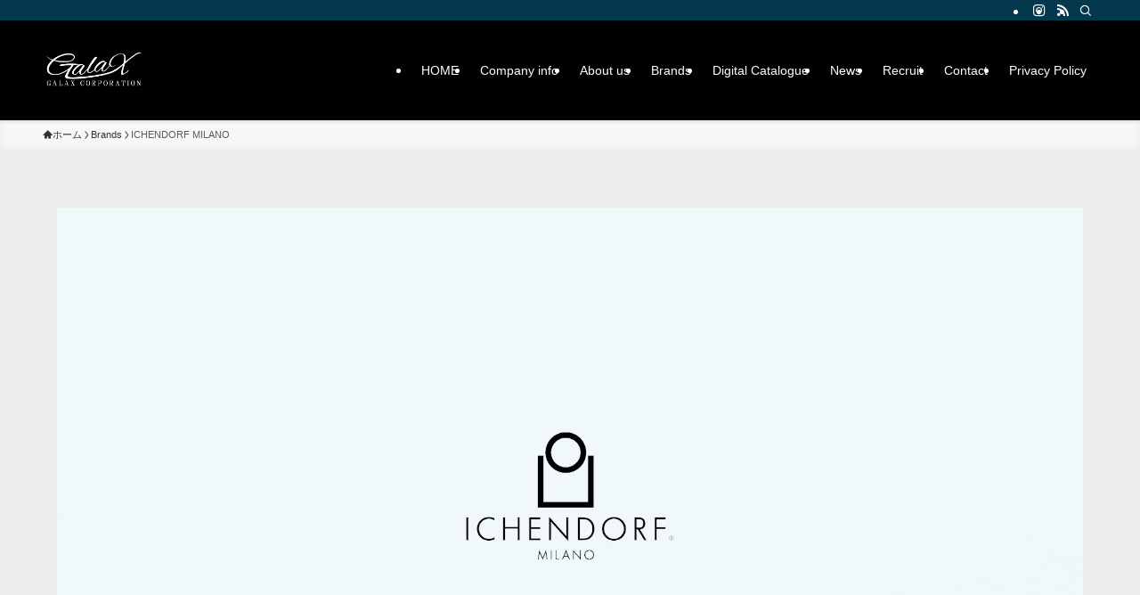

--- FILE ---
content_type: text/html; charset=UTF-8
request_url: https://galax-import.com/brand/ichendolf-milano/
body_size: 24907
content:
<!DOCTYPE html>
<html lang="ja" data-loaded="false" data-scrolled="false" data-spmenu="closed">
<head>
<meta charset="utf-8">
<meta name="format-detection" content="telephone=no">
<meta http-equiv="X-UA-Compatible" content="IE=edge">
<meta name="viewport" content="width=device-width, viewport-fit=cover">
<title>【正規代理店】ICHENDORF MILANO/イッケンドルフ ミラノ の仕入れ・卸はギャラックス貿易株式会社 Galax Corporation</title>
<meta name='robots' content='max-image-preview:large' />
<meta name="dlm-version" content="5.1.3"><link rel='dns-prefetch' href='//www.googletagmanager.com' />
<link rel="alternate" type="application/rss+xml" title="ギャラックス貿易株式会社 &raquo; フィード" href="https://galax-import.com/feed/" />
<link rel="alternate" type="application/rss+xml" title="ギャラックス貿易株式会社 &raquo; コメントフィード" href="https://galax-import.com/comments/feed/" />

<!-- SEO SIMPLE PACK 3.6.2 -->
<meta name="robots" content="index,follow">
<meta name="description" content="ICHENDORF MILANO/イッケンドルフミラノ/イッケンドルフ の仕入れ・卸ならギャラックス貿易へお任せください。イッケンドルフ（Ichendorf Milano）の日本正規代理店、ギャラックス貿易の公式サイトです。人気の動物モチーフのタンブラーやベースなど豊富に取り扱っております。">
<meta name="keywords" content="イッケンドルフ, ICHENDORF MILANO, イッケンドルフミラノ, ガラス, グラス, 正規代理店, 輸入雑貨">
<link rel="canonical" href="https://galax-import.com/brand/ichendolf-milano/">
<meta property="og:locale" content="ja_JP">
<meta property="og:type" content="article">
<meta property="og:image" content="https://galax-import.com/wp-content/uploads/2025/07/DESERT-PLANT2.jpg">
<meta property="og:title" content="【正規代理店】ICHENDORF MILANO/イッケンドルフ ミラノ の仕入れ・卸はギャラックス貿易株式会社 Galax Corporation">
<meta property="og:description" content="ICHENDORF MILANO/イッケンドルフミラノ/イッケンドルフ の仕入れ・卸ならギャラックス貿易へお任せください。イッケンドルフ（Ichendorf Milano）の日本正規代理店、ギャラックス貿易の公式サイトです。人気の動物モチーフのタンブラーやベースなど豊富に取り扱っております。">
<meta property="og:url" content="https://galax-import.com/brand/ichendolf-milano/">
<meta property="og:site_name" content="ギャラックス貿易株式会社">
<meta name="twitter:card" content="summary_large_image">
<!-- Google Analytics (gtag.js) -->
<script async src="https://www.googletagmanager.com/gtag/js?id=G-Q14WG8F0JJ"></script>
<script>
	window.dataLayer = window.dataLayer || [];
	function gtag(){dataLayer.push(arguments);}
	gtag("js", new Date());
	gtag("config", "G-Q14WG8F0JJ");
	gtag("config", "UA-261774785-1");
</script>
	<!-- / SEO SIMPLE PACK -->

		<!-- This site uses the Google Analytics by MonsterInsights plugin v9.8.0 - Using Analytics tracking - https://www.monsterinsights.com/ -->
		<!-- Note: MonsterInsights is not currently configured on this site. The site owner needs to authenticate with Google Analytics in the MonsterInsights settings panel. -->
					<!-- No tracking code set -->
				<!-- / Google Analytics by MonsterInsights -->
		<style id='wp-img-auto-sizes-contain-inline-css' type='text/css'>
img:is([sizes=auto i],[sizes^="auto," i]){contain-intrinsic-size:3000px 1500px}
/*# sourceURL=wp-img-auto-sizes-contain-inline-css */
</style>
<link rel='stylesheet' id='iheg-fontawesome-css' href='https://galax-import.com/wp-content/plugins/image-hover-effects-block//assets/fontawesome-v5/css/all.min.css?ver=1.4.5' type='text/css' media='all' />
<link rel='stylesheet' id='sbi_styles-css' href='https://galax-import.com/wp-content/plugins/instagram-feed/css/sbi-styles.min.css?ver=6.9.1' type='text/css' media='all' />
<style id='wp-block-library-inline-css' type='text/css'>
:root{--wp-block-synced-color:#7a00df;--wp-block-synced-color--rgb:122,0,223;--wp-bound-block-color:var(--wp-block-synced-color);--wp-editor-canvas-background:#ddd;--wp-admin-theme-color:#007cba;--wp-admin-theme-color--rgb:0,124,186;--wp-admin-theme-color-darker-10:#006ba1;--wp-admin-theme-color-darker-10--rgb:0,107,160.5;--wp-admin-theme-color-darker-20:#005a87;--wp-admin-theme-color-darker-20--rgb:0,90,135;--wp-admin-border-width-focus:2px}@media (min-resolution:192dpi){:root{--wp-admin-border-width-focus:1.5px}}.wp-element-button{cursor:pointer}:root .has-very-light-gray-background-color{background-color:#eee}:root .has-very-dark-gray-background-color{background-color:#313131}:root .has-very-light-gray-color{color:#eee}:root .has-very-dark-gray-color{color:#313131}:root .has-vivid-green-cyan-to-vivid-cyan-blue-gradient-background{background:linear-gradient(135deg,#00d084,#0693e3)}:root .has-purple-crush-gradient-background{background:linear-gradient(135deg,#34e2e4,#4721fb 50%,#ab1dfe)}:root .has-hazy-dawn-gradient-background{background:linear-gradient(135deg,#faaca8,#dad0ec)}:root .has-subdued-olive-gradient-background{background:linear-gradient(135deg,#fafae1,#67a671)}:root .has-atomic-cream-gradient-background{background:linear-gradient(135deg,#fdd79a,#004a59)}:root .has-nightshade-gradient-background{background:linear-gradient(135deg,#330968,#31cdcf)}:root .has-midnight-gradient-background{background:linear-gradient(135deg,#020381,#2874fc)}:root{--wp--preset--font-size--normal:16px;--wp--preset--font-size--huge:42px}.has-regular-font-size{font-size:1em}.has-larger-font-size{font-size:2.625em}.has-normal-font-size{font-size:var(--wp--preset--font-size--normal)}.has-huge-font-size{font-size:var(--wp--preset--font-size--huge)}.has-text-align-center{text-align:center}.has-text-align-left{text-align:left}.has-text-align-right{text-align:right}.has-fit-text{white-space:nowrap!important}#end-resizable-editor-section{display:none}.aligncenter{clear:both}.items-justified-left{justify-content:flex-start}.items-justified-center{justify-content:center}.items-justified-right{justify-content:flex-end}.items-justified-space-between{justify-content:space-between}.screen-reader-text{border:0;clip-path:inset(50%);height:1px;margin:-1px;overflow:hidden;padding:0;position:absolute;width:1px;word-wrap:normal!important}.screen-reader-text:focus{background-color:#ddd;clip-path:none;color:#444;display:block;font-size:1em;height:auto;left:5px;line-height:normal;padding:15px 23px 14px;text-decoration:none;top:5px;width:auto;z-index:100000}html :where(.has-border-color){border-style:solid}html :where([style*=border-top-color]){border-top-style:solid}html :where([style*=border-right-color]){border-right-style:solid}html :where([style*=border-bottom-color]){border-bottom-style:solid}html :where([style*=border-left-color]){border-left-style:solid}html :where([style*=border-width]){border-style:solid}html :where([style*=border-top-width]){border-top-style:solid}html :where([style*=border-right-width]){border-right-style:solid}html :where([style*=border-bottom-width]){border-bottom-style:solid}html :where([style*=border-left-width]){border-left-style:solid}html :where(img[class*=wp-image-]){height:auto;max-width:100%}:where(figure){margin:0 0 1em}html :where(.is-position-sticky){--wp-admin--admin-bar--position-offset:var(--wp-admin--admin-bar--height,0px)}@media screen and (max-width:600px){html :where(.is-position-sticky){--wp-admin--admin-bar--position-offset:0px}}

/*# sourceURL=wp-block-library-inline-css */
</style><style id='wp-block-image-inline-css' type='text/css'>
.wp-block-image>a,.wp-block-image>figure>a{display:inline-block}.wp-block-image img{box-sizing:border-box;height:auto;max-width:100%;vertical-align:bottom}@media not (prefers-reduced-motion){.wp-block-image img.hide{visibility:hidden}.wp-block-image img.show{animation:show-content-image .4s}}.wp-block-image[style*=border-radius] img,.wp-block-image[style*=border-radius]>a{border-radius:inherit}.wp-block-image.has-custom-border img{box-sizing:border-box}.wp-block-image.aligncenter{text-align:center}.wp-block-image.alignfull>a,.wp-block-image.alignwide>a{width:100%}.wp-block-image.alignfull img,.wp-block-image.alignwide img{height:auto;width:100%}.wp-block-image .aligncenter,.wp-block-image .alignleft,.wp-block-image .alignright,.wp-block-image.aligncenter,.wp-block-image.alignleft,.wp-block-image.alignright{display:table}.wp-block-image .aligncenter>figcaption,.wp-block-image .alignleft>figcaption,.wp-block-image .alignright>figcaption,.wp-block-image.aligncenter>figcaption,.wp-block-image.alignleft>figcaption,.wp-block-image.alignright>figcaption{caption-side:bottom;display:table-caption}.wp-block-image .alignleft{float:left;margin:.5em 1em .5em 0}.wp-block-image .alignright{float:right;margin:.5em 0 .5em 1em}.wp-block-image .aligncenter{margin-left:auto;margin-right:auto}.wp-block-image :where(figcaption){margin-bottom:1em;margin-top:.5em}.wp-block-image.is-style-circle-mask img{border-radius:9999px}@supports ((-webkit-mask-image:none) or (mask-image:none)) or (-webkit-mask-image:none){.wp-block-image.is-style-circle-mask img{border-radius:0;-webkit-mask-image:url('data:image/svg+xml;utf8,<svg viewBox="0 0 100 100" xmlns="http://www.w3.org/2000/svg"><circle cx="50" cy="50" r="50"/></svg>');mask-image:url('data:image/svg+xml;utf8,<svg viewBox="0 0 100 100" xmlns="http://www.w3.org/2000/svg"><circle cx="50" cy="50" r="50"/></svg>');mask-mode:alpha;-webkit-mask-position:center;mask-position:center;-webkit-mask-repeat:no-repeat;mask-repeat:no-repeat;-webkit-mask-size:contain;mask-size:contain}}:root :where(.wp-block-image.is-style-rounded img,.wp-block-image .is-style-rounded img){border-radius:9999px}.wp-block-image figure{margin:0}.wp-lightbox-container{display:flex;flex-direction:column;position:relative}.wp-lightbox-container img{cursor:zoom-in}.wp-lightbox-container img:hover+button{opacity:1}.wp-lightbox-container button{align-items:center;backdrop-filter:blur(16px) saturate(180%);background-color:#5a5a5a40;border:none;border-radius:4px;cursor:zoom-in;display:flex;height:20px;justify-content:center;opacity:0;padding:0;position:absolute;right:16px;text-align:center;top:16px;width:20px;z-index:100}@media not (prefers-reduced-motion){.wp-lightbox-container button{transition:opacity .2s ease}}.wp-lightbox-container button:focus-visible{outline:3px auto #5a5a5a40;outline:3px auto -webkit-focus-ring-color;outline-offset:3px}.wp-lightbox-container button:hover{cursor:pointer;opacity:1}.wp-lightbox-container button:focus{opacity:1}.wp-lightbox-container button:focus,.wp-lightbox-container button:hover,.wp-lightbox-container button:not(:hover):not(:active):not(.has-background){background-color:#5a5a5a40;border:none}.wp-lightbox-overlay{box-sizing:border-box;cursor:zoom-out;height:100vh;left:0;overflow:hidden;position:fixed;top:0;visibility:hidden;width:100%;z-index:100000}.wp-lightbox-overlay .close-button{align-items:center;cursor:pointer;display:flex;justify-content:center;min-height:40px;min-width:40px;padding:0;position:absolute;right:calc(env(safe-area-inset-right) + 16px);top:calc(env(safe-area-inset-top) + 16px);z-index:5000000}.wp-lightbox-overlay .close-button:focus,.wp-lightbox-overlay .close-button:hover,.wp-lightbox-overlay .close-button:not(:hover):not(:active):not(.has-background){background:none;border:none}.wp-lightbox-overlay .lightbox-image-container{height:var(--wp--lightbox-container-height);left:50%;overflow:hidden;position:absolute;top:50%;transform:translate(-50%,-50%);transform-origin:top left;width:var(--wp--lightbox-container-width);z-index:9999999999}.wp-lightbox-overlay .wp-block-image{align-items:center;box-sizing:border-box;display:flex;height:100%;justify-content:center;margin:0;position:relative;transform-origin:0 0;width:100%;z-index:3000000}.wp-lightbox-overlay .wp-block-image img{height:var(--wp--lightbox-image-height);min-height:var(--wp--lightbox-image-height);min-width:var(--wp--lightbox-image-width);width:var(--wp--lightbox-image-width)}.wp-lightbox-overlay .wp-block-image figcaption{display:none}.wp-lightbox-overlay button{background:none;border:none}.wp-lightbox-overlay .scrim{background-color:#fff;height:100%;opacity:.9;position:absolute;width:100%;z-index:2000000}.wp-lightbox-overlay.active{visibility:visible}@media not (prefers-reduced-motion){.wp-lightbox-overlay.active{animation:turn-on-visibility .25s both}.wp-lightbox-overlay.active img{animation:turn-on-visibility .35s both}.wp-lightbox-overlay.show-closing-animation:not(.active){animation:turn-off-visibility .35s both}.wp-lightbox-overlay.show-closing-animation:not(.active) img{animation:turn-off-visibility .25s both}.wp-lightbox-overlay.zoom.active{animation:none;opacity:1;visibility:visible}.wp-lightbox-overlay.zoom.active .lightbox-image-container{animation:lightbox-zoom-in .4s}.wp-lightbox-overlay.zoom.active .lightbox-image-container img{animation:none}.wp-lightbox-overlay.zoom.active .scrim{animation:turn-on-visibility .4s forwards}.wp-lightbox-overlay.zoom.show-closing-animation:not(.active){animation:none}.wp-lightbox-overlay.zoom.show-closing-animation:not(.active) .lightbox-image-container{animation:lightbox-zoom-out .4s}.wp-lightbox-overlay.zoom.show-closing-animation:not(.active) .lightbox-image-container img{animation:none}.wp-lightbox-overlay.zoom.show-closing-animation:not(.active) .scrim{animation:turn-off-visibility .4s forwards}}@keyframes show-content-image{0%{visibility:hidden}99%{visibility:hidden}to{visibility:visible}}@keyframes turn-on-visibility{0%{opacity:0}to{opacity:1}}@keyframes turn-off-visibility{0%{opacity:1;visibility:visible}99%{opacity:0;visibility:visible}to{opacity:0;visibility:hidden}}@keyframes lightbox-zoom-in{0%{transform:translate(calc((-100vw + var(--wp--lightbox-scrollbar-width))/2 + var(--wp--lightbox-initial-left-position)),calc(-50vh + var(--wp--lightbox-initial-top-position))) scale(var(--wp--lightbox-scale))}to{transform:translate(-50%,-50%) scale(1)}}@keyframes lightbox-zoom-out{0%{transform:translate(-50%,-50%) scale(1);visibility:visible}99%{visibility:visible}to{transform:translate(calc((-100vw + var(--wp--lightbox-scrollbar-width))/2 + var(--wp--lightbox-initial-left-position)),calc(-50vh + var(--wp--lightbox-initial-top-position))) scale(var(--wp--lightbox-scale));visibility:hidden}}
/*# sourceURL=https://galax-import.com/wp-includes/blocks/image/style.min.css */
</style>
<style id='wp-block-video-inline-css' type='text/css'>
.wp-block-video{box-sizing:border-box}.wp-block-video video{height:auto;vertical-align:middle;width:100%}@supports (position:sticky){.wp-block-video [poster]{object-fit:cover}}.wp-block-video.aligncenter{text-align:center}.wp-block-video :where(figcaption){margin-bottom:1em;margin-top:.5em}
/*# sourceURL=https://galax-import.com/wp-includes/blocks/video/style.min.css */
</style>
<style id='wp-block-group-inline-css' type='text/css'>
.wp-block-group{box-sizing:border-box}:where(.wp-block-group.wp-block-group-is-layout-constrained){position:relative}
/*# sourceURL=https://galax-import.com/wp-includes/blocks/group/style.min.css */
</style>
<style id='wp-block-paragraph-inline-css' type='text/css'>
.is-small-text{font-size:.875em}.is-regular-text{font-size:1em}.is-large-text{font-size:2.25em}.is-larger-text{font-size:3em}.has-drop-cap:not(:focus):first-letter{float:left;font-size:8.4em;font-style:normal;font-weight:100;line-height:.68;margin:.05em .1em 0 0;text-transform:uppercase}body.rtl .has-drop-cap:not(:focus):first-letter{float:none;margin-left:.1em}p.has-drop-cap.has-background{overflow:hidden}:root :where(p.has-background){padding:1.25em 2.375em}:where(p.has-text-color:not(.has-link-color)) a{color:inherit}p.has-text-align-left[style*="writing-mode:vertical-lr"],p.has-text-align-right[style*="writing-mode:vertical-rl"]{rotate:180deg}
/*# sourceURL=https://galax-import.com/wp-includes/blocks/paragraph/style.min.css */
</style>
<style id='wp-block-spacer-inline-css' type='text/css'>
.wp-block-spacer{clear:both}
/*# sourceURL=https://galax-import.com/wp-includes/blocks/spacer/style.min.css */
</style>
<style id='global-styles-inline-css' type='text/css'>
:root{--wp--preset--aspect-ratio--square: 1;--wp--preset--aspect-ratio--4-3: 4/3;--wp--preset--aspect-ratio--3-4: 3/4;--wp--preset--aspect-ratio--3-2: 3/2;--wp--preset--aspect-ratio--2-3: 2/3;--wp--preset--aspect-ratio--16-9: 16/9;--wp--preset--aspect-ratio--9-16: 9/16;--wp--preset--color--black: #000;--wp--preset--color--cyan-bluish-gray: #abb8c3;--wp--preset--color--white: #fff;--wp--preset--color--pale-pink: #f78da7;--wp--preset--color--vivid-red: #cf2e2e;--wp--preset--color--luminous-vivid-orange: #ff6900;--wp--preset--color--luminous-vivid-amber: #fcb900;--wp--preset--color--light-green-cyan: #7bdcb5;--wp--preset--color--vivid-green-cyan: #00d084;--wp--preset--color--pale-cyan-blue: #8ed1fc;--wp--preset--color--vivid-cyan-blue: #0693e3;--wp--preset--color--vivid-purple: #9b51e0;--wp--preset--color--swl-main: var(--color_main);--wp--preset--color--swl-main-thin: var(--color_main_thin);--wp--preset--color--swl-gray: var(--color_gray);--wp--preset--color--swl-deep-01: var(--color_deep01);--wp--preset--color--swl-deep-02: var(--color_deep02);--wp--preset--color--swl-deep-03: var(--color_deep03);--wp--preset--color--swl-deep-04: var(--color_deep04);--wp--preset--color--swl-pale-01: var(--color_pale01);--wp--preset--color--swl-pale-02: var(--color_pale02);--wp--preset--color--swl-pale-03: var(--color_pale03);--wp--preset--color--swl-pale-04: var(--color_pale04);--wp--preset--gradient--vivid-cyan-blue-to-vivid-purple: linear-gradient(135deg,rgb(6,147,227) 0%,rgb(155,81,224) 100%);--wp--preset--gradient--light-green-cyan-to-vivid-green-cyan: linear-gradient(135deg,rgb(122,220,180) 0%,rgb(0,208,130) 100%);--wp--preset--gradient--luminous-vivid-amber-to-luminous-vivid-orange: linear-gradient(135deg,rgb(252,185,0) 0%,rgb(255,105,0) 100%);--wp--preset--gradient--luminous-vivid-orange-to-vivid-red: linear-gradient(135deg,rgb(255,105,0) 0%,rgb(207,46,46) 100%);--wp--preset--gradient--very-light-gray-to-cyan-bluish-gray: linear-gradient(135deg,rgb(238,238,238) 0%,rgb(169,184,195) 100%);--wp--preset--gradient--cool-to-warm-spectrum: linear-gradient(135deg,rgb(74,234,220) 0%,rgb(151,120,209) 20%,rgb(207,42,186) 40%,rgb(238,44,130) 60%,rgb(251,105,98) 80%,rgb(254,248,76) 100%);--wp--preset--gradient--blush-light-purple: linear-gradient(135deg,rgb(255,206,236) 0%,rgb(152,150,240) 100%);--wp--preset--gradient--blush-bordeaux: linear-gradient(135deg,rgb(254,205,165) 0%,rgb(254,45,45) 50%,rgb(107,0,62) 100%);--wp--preset--gradient--luminous-dusk: linear-gradient(135deg,rgb(255,203,112) 0%,rgb(199,81,192) 50%,rgb(65,88,208) 100%);--wp--preset--gradient--pale-ocean: linear-gradient(135deg,rgb(255,245,203) 0%,rgb(182,227,212) 50%,rgb(51,167,181) 100%);--wp--preset--gradient--electric-grass: linear-gradient(135deg,rgb(202,248,128) 0%,rgb(113,206,126) 100%);--wp--preset--gradient--midnight: linear-gradient(135deg,rgb(2,3,129) 0%,rgb(40,116,252) 100%);--wp--preset--font-size--small: 0.9em;--wp--preset--font-size--medium: 1.1em;--wp--preset--font-size--large: 1.25em;--wp--preset--font-size--x-large: 42px;--wp--preset--font-size--xs: 0.75em;--wp--preset--font-size--huge: 1.6em;--wp--preset--spacing--20: 0.44rem;--wp--preset--spacing--30: 0.67rem;--wp--preset--spacing--40: 1rem;--wp--preset--spacing--50: 1.5rem;--wp--preset--spacing--60: 2.25rem;--wp--preset--spacing--70: 3.38rem;--wp--preset--spacing--80: 5.06rem;--wp--preset--shadow--natural: 6px 6px 9px rgba(0, 0, 0, 0.2);--wp--preset--shadow--deep: 12px 12px 50px rgba(0, 0, 0, 0.4);--wp--preset--shadow--sharp: 6px 6px 0px rgba(0, 0, 0, 0.2);--wp--preset--shadow--outlined: 6px 6px 0px -3px rgb(255, 255, 255), 6px 6px rgb(0, 0, 0);--wp--preset--shadow--crisp: 6px 6px 0px rgb(0, 0, 0);}:where(.is-layout-flex){gap: 0.5em;}:where(.is-layout-grid){gap: 0.5em;}body .is-layout-flex{display: flex;}.is-layout-flex{flex-wrap: wrap;align-items: center;}.is-layout-flex > :is(*, div){margin: 0;}body .is-layout-grid{display: grid;}.is-layout-grid > :is(*, div){margin: 0;}:where(.wp-block-columns.is-layout-flex){gap: 2em;}:where(.wp-block-columns.is-layout-grid){gap: 2em;}:where(.wp-block-post-template.is-layout-flex){gap: 1.25em;}:where(.wp-block-post-template.is-layout-grid){gap: 1.25em;}.has-black-color{color: var(--wp--preset--color--black) !important;}.has-cyan-bluish-gray-color{color: var(--wp--preset--color--cyan-bluish-gray) !important;}.has-white-color{color: var(--wp--preset--color--white) !important;}.has-pale-pink-color{color: var(--wp--preset--color--pale-pink) !important;}.has-vivid-red-color{color: var(--wp--preset--color--vivid-red) !important;}.has-luminous-vivid-orange-color{color: var(--wp--preset--color--luminous-vivid-orange) !important;}.has-luminous-vivid-amber-color{color: var(--wp--preset--color--luminous-vivid-amber) !important;}.has-light-green-cyan-color{color: var(--wp--preset--color--light-green-cyan) !important;}.has-vivid-green-cyan-color{color: var(--wp--preset--color--vivid-green-cyan) !important;}.has-pale-cyan-blue-color{color: var(--wp--preset--color--pale-cyan-blue) !important;}.has-vivid-cyan-blue-color{color: var(--wp--preset--color--vivid-cyan-blue) !important;}.has-vivid-purple-color{color: var(--wp--preset--color--vivid-purple) !important;}.has-black-background-color{background-color: var(--wp--preset--color--black) !important;}.has-cyan-bluish-gray-background-color{background-color: var(--wp--preset--color--cyan-bluish-gray) !important;}.has-white-background-color{background-color: var(--wp--preset--color--white) !important;}.has-pale-pink-background-color{background-color: var(--wp--preset--color--pale-pink) !important;}.has-vivid-red-background-color{background-color: var(--wp--preset--color--vivid-red) !important;}.has-luminous-vivid-orange-background-color{background-color: var(--wp--preset--color--luminous-vivid-orange) !important;}.has-luminous-vivid-amber-background-color{background-color: var(--wp--preset--color--luminous-vivid-amber) !important;}.has-light-green-cyan-background-color{background-color: var(--wp--preset--color--light-green-cyan) !important;}.has-vivid-green-cyan-background-color{background-color: var(--wp--preset--color--vivid-green-cyan) !important;}.has-pale-cyan-blue-background-color{background-color: var(--wp--preset--color--pale-cyan-blue) !important;}.has-vivid-cyan-blue-background-color{background-color: var(--wp--preset--color--vivid-cyan-blue) !important;}.has-vivid-purple-background-color{background-color: var(--wp--preset--color--vivid-purple) !important;}.has-black-border-color{border-color: var(--wp--preset--color--black) !important;}.has-cyan-bluish-gray-border-color{border-color: var(--wp--preset--color--cyan-bluish-gray) !important;}.has-white-border-color{border-color: var(--wp--preset--color--white) !important;}.has-pale-pink-border-color{border-color: var(--wp--preset--color--pale-pink) !important;}.has-vivid-red-border-color{border-color: var(--wp--preset--color--vivid-red) !important;}.has-luminous-vivid-orange-border-color{border-color: var(--wp--preset--color--luminous-vivid-orange) !important;}.has-luminous-vivid-amber-border-color{border-color: var(--wp--preset--color--luminous-vivid-amber) !important;}.has-light-green-cyan-border-color{border-color: var(--wp--preset--color--light-green-cyan) !important;}.has-vivid-green-cyan-border-color{border-color: var(--wp--preset--color--vivid-green-cyan) !important;}.has-pale-cyan-blue-border-color{border-color: var(--wp--preset--color--pale-cyan-blue) !important;}.has-vivid-cyan-blue-border-color{border-color: var(--wp--preset--color--vivid-cyan-blue) !important;}.has-vivid-purple-border-color{border-color: var(--wp--preset--color--vivid-purple) !important;}.has-vivid-cyan-blue-to-vivid-purple-gradient-background{background: var(--wp--preset--gradient--vivid-cyan-blue-to-vivid-purple) !important;}.has-light-green-cyan-to-vivid-green-cyan-gradient-background{background: var(--wp--preset--gradient--light-green-cyan-to-vivid-green-cyan) !important;}.has-luminous-vivid-amber-to-luminous-vivid-orange-gradient-background{background: var(--wp--preset--gradient--luminous-vivid-amber-to-luminous-vivid-orange) !important;}.has-luminous-vivid-orange-to-vivid-red-gradient-background{background: var(--wp--preset--gradient--luminous-vivid-orange-to-vivid-red) !important;}.has-very-light-gray-to-cyan-bluish-gray-gradient-background{background: var(--wp--preset--gradient--very-light-gray-to-cyan-bluish-gray) !important;}.has-cool-to-warm-spectrum-gradient-background{background: var(--wp--preset--gradient--cool-to-warm-spectrum) !important;}.has-blush-light-purple-gradient-background{background: var(--wp--preset--gradient--blush-light-purple) !important;}.has-blush-bordeaux-gradient-background{background: var(--wp--preset--gradient--blush-bordeaux) !important;}.has-luminous-dusk-gradient-background{background: var(--wp--preset--gradient--luminous-dusk) !important;}.has-pale-ocean-gradient-background{background: var(--wp--preset--gradient--pale-ocean) !important;}.has-electric-grass-gradient-background{background: var(--wp--preset--gradient--electric-grass) !important;}.has-midnight-gradient-background{background: var(--wp--preset--gradient--midnight) !important;}.has-small-font-size{font-size: var(--wp--preset--font-size--small) !important;}.has-medium-font-size{font-size: var(--wp--preset--font-size--medium) !important;}.has-large-font-size{font-size: var(--wp--preset--font-size--large) !important;}.has-x-large-font-size{font-size: var(--wp--preset--font-size--x-large) !important;}
/*# sourceURL=global-styles-inline-css */
</style>

<link rel='stylesheet' id='swell-icons-css' href='https://galax-import.com/wp-content/themes/swell/build/css/swell-icons.css?ver=2.13.0' type='text/css' media='all' />
<link rel='stylesheet' id='main_style-css' href='https://galax-import.com/wp-content/themes/swell/build/css/main.css?ver=2.13.0' type='text/css' media='all' />
<link rel='stylesheet' id='swell_blocks-css' href='https://galax-import.com/wp-content/themes/swell/build/css/blocks.css?ver=2.13.0' type='text/css' media='all' />
<style id='swell_custom-inline-css' type='text/css'>
:root{--swl-fz--content:4vw;--swl-font_family:"游ゴシック体", "Yu Gothic", YuGothic, "Hiragino Kaku Gothic ProN", "Hiragino Sans", Meiryo, sans-serif;--swl-font_weight:500;--color_main:#04384c;--color_text:#333;--color_link:#1176d4;--color_htag:#04384c;--color_bg:#ededed;--color_gradient1:#d8ffff;--color_gradient2:#87e7ff;--color_main_thin:rgba(5, 70, 95, 0.05 );--color_main_dark:rgba(3, 42, 57, 1 );--color_list_check:#04384c;--color_list_num:#04384c;--color_list_good:#86dd7b;--color_list_triangle:#f4e03a;--color_list_bad:#f36060;--color_faq_q:#d55656;--color_faq_a:#6599b7;--color_icon_good:#3cd250;--color_icon_good_bg:#ecffe9;--color_icon_bad:#4b73eb;--color_icon_bad_bg:#eafaff;--color_icon_info:#f578b4;--color_icon_info_bg:#fff0fa;--color_icon_announce:#ffa537;--color_icon_announce_bg:#fff5f0;--color_icon_pen:#7a7a7a;--color_icon_pen_bg:#f7f7f7;--color_icon_book:#787364;--color_icon_book_bg:#f8f6ef;--color_icon_point:#ffa639;--color_icon_check:#86d67c;--color_icon_batsu:#f36060;--color_icon_hatena:#5295cc;--color_icon_caution:#f7da38;--color_icon_memo:#84878a;--color_deep01:#e44141;--color_deep02:#3d79d5;--color_deep03:#63a84d;--color_deep04:#f09f4d;--color_pale01:#fff2f0;--color_pale02:#f3f8fd;--color_pale03:#f1f9ee;--color_pale04:#fdf9ee;--color_mark_blue:#b7e3ff;--color_mark_green:#bdf9c3;--color_mark_yellow:#fcf69f;--color_mark_orange:#ffddbc;--border01:solid 1px var(--color_main);--border02:double 4px var(--color_main);--border03:dashed 2px var(--color_border);--border04:solid 4px var(--color_gray);--card_posts_thumb_ratio:56.25%;--list_posts_thumb_ratio:61.805%;--big_posts_thumb_ratio:56.25%;--thumb_posts_thumb_ratio:61.805%;--blogcard_thumb_ratio:56.25%;--color_header_bg:#000000;--color_header_text:#ffffff;--color_footer_bg:#e2e2e2;--color_footer_text:#070707;--container_size:1200px;--article_size:1200px;--logo_size_sp:40px;--logo_size_pc:80px;--logo_size_pcfix:48px;}.swl-cell-bg[data-icon="doubleCircle"]{--cell-icon-color:#ffc977}.swl-cell-bg[data-icon="circle"]{--cell-icon-color:#94e29c}.swl-cell-bg[data-icon="triangle"]{--cell-icon-color:#eeda2f}.swl-cell-bg[data-icon="close"]{--cell-icon-color:#ec9191}.swl-cell-bg[data-icon="hatena"]{--cell-icon-color:#93c9da}.swl-cell-bg[data-icon="check"]{--cell-icon-color:#94e29c}.swl-cell-bg[data-icon="line"]{--cell-icon-color:#9b9b9b}.cap_box[data-colset="col1"]{--capbox-color:#f59b5f;--capbox-color--bg:#fff8eb}.cap_box[data-colset="col2"]{--capbox-color:#5fb9f5;--capbox-color--bg:#edf5ff}.cap_box[data-colset="col3"]{--capbox-color:#2fcd90;--capbox-color--bg:#eafaf2}.red_{--the-btn-color:#f74a4a;--the-btn-color2:#ffbc49;--the-solid-shadow: rgba(185, 56, 56, 1 )}.blue_{--the-btn-color:#338df4;--the-btn-color2:#35eaff;--the-solid-shadow: rgba(38, 106, 183, 1 )}.green_{--the-btn-color:#0a0100;--the-btn-color2:#7bf7bd;--the-solid-shadow: rgba(8, 1, 0, 1 )}.is-style-btn_normal{--the-btn-radius:80px}.is-style-btn_solid{--the-btn-radius:80px}.is-style-btn_shiny{--the-btn-radius:80px}.is-style-btn_line{--the-btn-radius:0px}.post_content blockquote{padding:1.5em 2em 1.5em 3em}.post_content blockquote::before{content:"";display:block;width:5px;height:calc(100% - 3em);top:1.5em;left:1.5em;border-left:solid 1px rgba(180,180,180,.75);border-right:solid 1px rgba(180,180,180,.75);}.mark_blue{background:-webkit-linear-gradient(transparent 64%,var(--color_mark_blue) 0%);background:linear-gradient(transparent 64%,var(--color_mark_blue) 0%)}.mark_green{background:-webkit-linear-gradient(transparent 64%,var(--color_mark_green) 0%);background:linear-gradient(transparent 64%,var(--color_mark_green) 0%)}.mark_yellow{background:-webkit-linear-gradient(transparent 64%,var(--color_mark_yellow) 0%);background:linear-gradient(transparent 64%,var(--color_mark_yellow) 0%)}.mark_orange{background:-webkit-linear-gradient(transparent 64%,var(--color_mark_orange) 0%);background:linear-gradient(transparent 64%,var(--color_mark_orange) 0%)}[class*="is-style-icon_"]{color:#333;border-width:0}[class*="is-style-big_icon_"]{border-width:2px;border-style:solid}[data-col="gray"] .c-balloon__text{background:#f7f7f7;border-color:#ccc}[data-col="gray"] .c-balloon__before{border-right-color:#f7f7f7}[data-col="green"] .c-balloon__text{background:#d1f8c2;border-color:#9ddd93}[data-col="green"] .c-balloon__before{border-right-color:#d1f8c2}[data-col="blue"] .c-balloon__text{background:#e2f6ff;border-color:#93d2f0}[data-col="blue"] .c-balloon__before{border-right-color:#e2f6ff}[data-col="red"] .c-balloon__text{background:#ffebeb;border-color:#f48789}[data-col="red"] .c-balloon__before{border-right-color:#ffebeb}[data-col="yellow"] .c-balloon__text{background:#f9f7d2;border-color:#fbe593}[data-col="yellow"] .c-balloon__before{border-right-color:#f9f7d2}.-type-list2 .p-postList__body::after,.-type-big .p-postList__body::after{content: "READ MORE »";}.c-postThumb__cat{background-color:#04384c;color:#fff;background-image: repeating-linear-gradient(-45deg,rgba(255,255,255,.1),rgba(255,255,255,.1) 6px,transparent 6px,transparent 12px)}.post_content h2:where(:not([class^="swell-block-"]):not(.faq_q):not(.p-postList__title))::before{position:absolute;display:block;pointer-events:none}.post_content h2.is-style-section_ttl{padding-bottom:.75em}.post_content h2.is-style-section_ttl::after{position:absolute;top:auto;bottom:0;left:calc(50% - 1.25em);right:auto;display:block;width:2.5em;height:1px;border-radius:2px;pointer-events:none;background:currentColor;content:""}.post_content h2.is-style-section_ttl.has-text-align-left::after{left:0px;right:auto}.post_content h2.is-style-section_ttl.has-text-align-right::after{left:auto;right:0}.l-footer__widgetArea{background:#bc9403}.l-footer__widgetArea{color:#0a0a0a}.l-header{box-shadow: 0 1px 4px rgba(0,0,0,.12)}.l-header__bar{color:#ffffff;background:var(--color_main)}.c-gnav a::after{background:var(--color_header_text);width:100%;height:2px;transform:scaleX(0)}.p-spHeadMenu .menu-item.-current{border-bottom-color:var(--color_header_text)}.c-gnav > li:hover > a::after,.c-gnav > .-current > a::after{transform: scaleX(1)}.c-gnav .sub-menu{color:#333;background:#fff}.l-fixHeader::before{opacity:1}#pagetop{border-radius:50%}.c-widget__title.-spmenu{padding:.5em .75em;border-radius:var(--swl-radius--2, 0px);background:var(--color_main);color:#fff;}.c-widget__title.-footer{padding:.5em}.c-widget__title.-footer::before{content:"";bottom:0;left:0;width:40%;z-index:1;background:var(--color_main)}.c-widget__title.-footer::after{content:"";bottom:0;left:0;width:100%;background:var(--color_border)}.c-secTitle{border-left:solid 2px var(--color_main);padding:0em .75em}.p-spMenu{color:#333}.p-spMenu__inner::before{background:#fdfdfd;opacity:1}.p-spMenu__overlay{background:#000;opacity:0.6}[class*="page-numbers"]{color:#fff;background-color:#dedede}a{text-decoration: none}.l-topTitleArea.c-filterLayer::before{background-color:#000;opacity:0.2;content:""}@media screen and (min-width: 960px){:root{}}@media screen and (max-width: 959px){:root{}.l-header__logo{margin-right:auto}.l-header__inner{-webkit-box-pack:end;-webkit-justify-content:flex-end;justify-content:flex-end}}@media screen and (min-width: 600px){:root{--swl-fz--content:16px;}}@media screen and (max-width: 599px){:root{}}@media (min-width: 1408px) {.alignwide{left:-100px;width:calc(100% + 200px);}}@media (max-width: 1408px) {.-sidebar-off .swell-block-fullWide__inner.l-container .alignwide{left:0px;width:100%;}}.l-fixHeader .l-fixHeader__gnav{order:0}[data-scrolled=true] .l-fixHeader[data-ready]{opacity:1;-webkit-transform:translateY(0)!important;transform:translateY(0)!important;visibility:visible}.-body-solid .l-fixHeader{box-shadow:0 2px 4px var(--swl-color_shadow)}.l-fixHeader__inner{align-items:stretch;color:var(--color_header_text);display:flex;padding-bottom:0;padding-top:0;position:relative;z-index:1}.l-fixHeader__logo{align-items:center;display:flex;line-height:1;margin-right:24px;order:0;padding:16px 0}.is-style-btn_normal a,.is-style-btn_shiny a{box-shadow:var(--swl-btn_shadow)}.c-shareBtns__btn,.is-style-balloon>.c-tabList .c-tabList__button,.p-snsCta,[class*=page-numbers]{box-shadow:var(--swl-box_shadow)}.p-articleThumb__img,.p-articleThumb__youtube{box-shadow:var(--swl-img_shadow)}.p-pickupBanners__item .c-bannerLink,.p-postList__thumb{box-shadow:0 2px 8px rgba(0,0,0,.1),0 4px 4px -4px rgba(0,0,0,.1)}.p-postList.-w-ranking li:before{background-image:repeating-linear-gradient(-45deg,hsla(0,0%,100%,.1),hsla(0,0%,100%,.1) 6px,transparent 0,transparent 12px);box-shadow:1px 1px 4px rgba(0,0,0,.2)}.l-header__bar{position:relative;width:100%}.l-header__bar .c-catchphrase{color:inherit;font-size:12px;letter-spacing:var(--swl-letter_spacing,.2px);line-height:14px;margin-right:auto;overflow:hidden;padding:4px 0;white-space:nowrap;width:50%}.l-header__bar .c-iconList .c-iconList__link{margin:0;padding:4px 6px}.l-header__barInner{align-items:center;display:flex;justify-content:flex-end}@media (min-width:960px){.-series .l-header__inner{align-items:stretch;display:flex}.-series .l-header__logo{align-items:center;display:flex;flex-wrap:wrap;margin-right:24px;padding:16px 0}.-series .l-header__logo .c-catchphrase{font-size:13px;padding:4px 0}.-series .c-headLogo{margin-right:16px}.-series-right .l-header__inner{justify-content:space-between}.-series-right .c-gnavWrap{margin-left:auto}.-series-right .w-header{margin-left:12px}.-series-left .w-header{margin-left:auto}}@media (min-width:960px) and (min-width:600px){.-series .c-headLogo{max-width:400px}}.c-gnav .sub-menu a:before,.c-listMenu a:before{-webkit-font-smoothing:antialiased;-moz-osx-font-smoothing:grayscale;font-family:icomoon!important;font-style:normal;font-variant:normal;font-weight:400;line-height:1;text-transform:none}.c-submenuToggleBtn{display:none}.c-listMenu a{padding:.75em 1em .75em 1.5em;transition:padding .25s}.c-listMenu a:hover{padding-left:1.75em;padding-right:.75em}.c-gnav .sub-menu a:before,.c-listMenu a:before{color:inherit;content:"\e921";display:inline-block;left:2px;position:absolute;top:50%;-webkit-transform:translateY(-50%);transform:translateY(-50%);vertical-align:middle}.widget_categories>ul>.cat-item>a,.wp-block-categories-list>li>a{padding-left:1.75em}.c-listMenu .children,.c-listMenu .sub-menu{margin:0}.c-listMenu .children a,.c-listMenu .sub-menu a{font-size:.9em;padding-left:2.5em}.c-listMenu .children a:before,.c-listMenu .sub-menu a:before{left:1em}.c-listMenu .children a:hover,.c-listMenu .sub-menu a:hover{padding-left:2.75em}.c-listMenu .children ul a,.c-listMenu .sub-menu ul a{padding-left:3.25em}.c-listMenu .children ul a:before,.c-listMenu .sub-menu ul a:before{left:1.75em}.c-listMenu .children ul a:hover,.c-listMenu .sub-menu ul a:hover{padding-left:3.5em}.c-gnav li:hover>.sub-menu{opacity:1;visibility:visible}.c-gnav .sub-menu:before{background:inherit;content:"";height:100%;left:0;position:absolute;top:0;width:100%;z-index:0}.c-gnav .sub-menu .sub-menu{left:100%;top:0;z-index:-1}.c-gnav .sub-menu a{padding-left:2em}.c-gnav .sub-menu a:before{left:.5em}.c-gnav .sub-menu a:hover .ttl{left:4px}:root{--color_content_bg:var(--color_bg);}.c-widget__title.-side{padding:.5em}.c-widget__title.-side::before{content:"";bottom:0;left:0;width:40%;z-index:1;background:var(--color_main)}.c-widget__title.-side::after{content:"";bottom:0;left:0;width:100%;background:var(--color_border)}.page.-index-off .w-beforeToc{display:none}@media screen and (min-width: 960px){:root{}}@media screen and (max-width: 959px){:root{}}@media screen and (min-width: 600px){:root{}}@media screen and (max-width: 599px){:root{}}.swell-block-fullWide__inner.l-container{--swl-fw_inner_pad:var(--swl-pad_container,0px)}@media (min-width:960px){.-sidebar-on .l-content .alignfull,.-sidebar-on .l-content .alignwide{left:-16px;width:calc(100% + 32px)}.swell-block-fullWide__inner.l-article{--swl-fw_inner_pad:var(--swl-pad_post_content,0px)}.-sidebar-on .swell-block-fullWide__inner .alignwide{left:0;width:100%}.-sidebar-on .swell-block-fullWide__inner .alignfull{left:calc(0px - var(--swl-fw_inner_pad, 0))!important;margin-left:0!important;margin-right:0!important;width:calc(100% + var(--swl-fw_inner_pad, 0)*2)!important}}.-index-off .p-toc,.swell-toc-placeholder:empty{display:none}.p-toc.-modal{height:100%;margin:0;overflow-y:auto;padding:0}#main_content .p-toc{border-radius:var(--swl-radius--2,0);margin:4em auto;max-width:800px}#sidebar .p-toc{margin-top:-.5em}.p-toc .__pn:before{content:none!important;counter-increment:none}.p-toc .__prev{margin:0 0 1em}.p-toc .__next{margin:1em 0 0}.p-toc.is-omitted:not([data-omit=ct]) [data-level="2"] .p-toc__childList{height:0;margin-bottom:-.5em;visibility:hidden}.p-toc.is-omitted:not([data-omit=nest]){position:relative}.p-toc.is-omitted:not([data-omit=nest]):before{background:linear-gradient(hsla(0,0%,100%,0),var(--color_bg));bottom:5em;content:"";height:4em;left:0;opacity:.75;pointer-events:none;position:absolute;width:100%;z-index:1}.p-toc.is-omitted:not([data-omit=nest]):after{background:var(--color_bg);bottom:0;content:"";height:5em;left:0;opacity:.75;position:absolute;width:100%;z-index:1}.p-toc.is-omitted:not([data-omit=nest]) .__next,.p-toc.is-omitted:not([data-omit=nest]) [data-omit="1"]{display:none}.p-toc .p-toc__expandBtn{background-color:#f7f7f7;border:rgba(0,0,0,.2);border-radius:5em;box-shadow:0 0 0 1px #bbb;color:#333;display:block;font-size:14px;line-height:1.5;margin:.75em auto 0;min-width:6em;padding:.5em 1em;position:relative;transition:box-shadow .25s;z-index:2}.p-toc[data-omit=nest] .p-toc__expandBtn{display:inline-block;font-size:13px;margin:0 0 0 1.25em;padding:.5em .75em}.p-toc:not([data-omit=nest]) .p-toc__expandBtn:after,.p-toc:not([data-omit=nest]) .p-toc__expandBtn:before{border-top-color:inherit;border-top-style:dotted;border-top-width:3px;content:"";display:block;height:1px;position:absolute;top:calc(50% - 1px);transition:border-color .25s;width:100%;width:22px}.p-toc:not([data-omit=nest]) .p-toc__expandBtn:before{right:calc(100% + 1em)}.p-toc:not([data-omit=nest]) .p-toc__expandBtn:after{left:calc(100% + 1em)}.p-toc.is-expanded .p-toc__expandBtn{border-color:transparent}.p-toc__ttl{display:block;font-size:1.2em;line-height:1;position:relative;text-align:center}.p-toc__ttl:before{content:"\e918";display:inline-block;font-family:icomoon;margin-right:.5em;padding-bottom:2px;vertical-align:middle}#index_modal .p-toc__ttl{margin-bottom:.5em}.p-toc__list li{line-height:1.6}.p-toc__list>li+li{margin-top:.5em}.p-toc__list .p-toc__childList{padding-left:.5em}.p-toc__list [data-level="3"]{font-size:.9em}.p-toc__list .mininote{display:none}.post_content .p-toc__list{padding-left:0}#sidebar .p-toc__list{margin-bottom:0}#sidebar .p-toc__list .p-toc__childList{padding-left:0}.p-toc__link{color:inherit;font-size:inherit;text-decoration:none}.p-toc__link:hover{opacity:.8}.p-toc.-double{background:var(--color_gray);background:linear-gradient(-45deg,transparent 25%,var(--color_gray) 25%,var(--color_gray) 50%,transparent 50%,transparent 75%,var(--color_gray) 75%,var(--color_gray));background-clip:padding-box;background-size:4px 4px;border-bottom:4px double var(--color_border);border-top:4px double var(--color_border);padding:1.5em 1em 1em}.p-toc.-double .p-toc__ttl{margin-bottom:.75em}@media (min-width:960px){#main_content .p-toc{width:92%}}@media (hover:hover){.p-toc .p-toc__expandBtn:hover{border-color:transparent;box-shadow:0 0 0 2px currentcolor}}@media (min-width:600px){.p-toc.-double{padding:2em}}
/*# sourceURL=swell_custom-inline-css */
</style>
<link rel='stylesheet' id='swell-parts/footer-css' href='https://galax-import.com/wp-content/themes/swell/build/css/modules/parts/footer.css?ver=2.13.0' type='text/css' media='all' />
<link rel='stylesheet' id='swell-page/page-css' href='https://galax-import.com/wp-content/themes/swell/build/css/modules/page/page.css?ver=2.13.0' type='text/css' media='all' />
<style id='classic-theme-styles-inline-css' type='text/css'>
/*! This file is auto-generated */
.wp-block-button__link{color:#fff;background-color:#32373c;border-radius:9999px;box-shadow:none;text-decoration:none;padding:calc(.667em + 2px) calc(1.333em + 2px);font-size:1.125em}.wp-block-file__button{background:#32373c;color:#fff;text-decoration:none}
/*# sourceURL=/wp-includes/css/classic-themes.min.css */
</style>
<link rel='stylesheet' id='contact-form-7-css' href='https://galax-import.com/wp-content/plugins/contact-form-7/includes/css/styles.css?ver=6.1.2' type='text/css' media='all' />
<link rel='stylesheet' id='fvp-frontend-css' href='https://galax-import.com/wp-content/plugins/featured-video-plus/styles/frontend.css?ver=2.3.3' type='text/css' media='all' />
<link rel='stylesheet' id='email-before-download-css' href='https://galax-import.com/wp-content/plugins/email-before-download/public/css/email-before-download-public.css?ver=6.9.8' type='text/css' media='all' />
<script type="text/javascript" src="https://galax-import.com/wp-includes/js/jquery/jquery.min.js?ver=3.7.1" id="jquery-core-js"></script>
<script type="text/javascript" src="https://galax-import.com/wp-content/plugins/featured-video-plus/js/jquery.fitvids.min.js?ver=master-2015-08" id="jquery.fitvids-js"></script>
<script type="text/javascript" id="fvp-frontend-js-extra">
/* <![CDATA[ */
var fvpdata = {"ajaxurl":"https://galax-import.com/wp-admin/admin-ajax.php","nonce":"cdea979fa1","fitvids":"1","dynamic":"","overlay":"","opacity":"0.75","color":"b","width":"640"};
//# sourceURL=fvp-frontend-js-extra
/* ]]> */
</script>
<script type="text/javascript" src="https://galax-import.com/wp-content/plugins/featured-video-plus/js/frontend.min.js?ver=2.3.3" id="fvp-frontend-js"></script>
<script type="text/javascript" src="https://galax-import.com/wp-content/plugins/flowpaper-lite-pdf-flipbook/assets/lity/lity.min.js" id="lity-js-js"></script>
<script type="text/javascript" id="3d-flip-book-client-locale-loader-js-extra">
/* <![CDATA[ */
var FB3D_CLIENT_LOCALE = {"ajaxurl":"https://galax-import.com/wp-admin/admin-ajax.php","dictionary":{"Table of contents":"Table of contents","Close":"Close","Bookmarks":"Bookmarks","Thumbnails":"Thumbnails","Search":"Search","Share":"Share","Facebook":"Facebook","Twitter":"Twitter","Email":"Email","Play":"Play","Previous page":"Previous page","Next page":"Next page","Zoom in":"Zoom in","Zoom out":"Zoom out","Fit view":"Fit view","Auto play":"Auto play","Full screen":"Full screen","More":"More","Smart pan":"Smart pan","Single page":"Single page","Sounds":"Sounds","Stats":"Stats","Print":"Print","Download":"Download","Goto first page":"Goto first page","Goto last page":"Goto last page"},"images":"https://galax-import.com/wp-content/plugins/interactive-3d-flipbook-powered-physics-engine/assets/images/","jsData":{"urls":[],"posts":{"ids_mis":[],"ids":[]},"pages":[],"firstPages":[],"bookCtrlProps":[],"bookTemplates":[]},"key":"3d-flip-book","pdfJS":{"pdfJsLib":"https://galax-import.com/wp-content/plugins/interactive-3d-flipbook-powered-physics-engine/assets/js/pdf.min.js?ver=4.3.136","pdfJsWorker":"https://galax-import.com/wp-content/plugins/interactive-3d-flipbook-powered-physics-engine/assets/js/pdf.worker.js?ver=4.3.136","stablePdfJsLib":"https://galax-import.com/wp-content/plugins/interactive-3d-flipbook-powered-physics-engine/assets/js/stable/pdf.min.js?ver=2.5.207","stablePdfJsWorker":"https://galax-import.com/wp-content/plugins/interactive-3d-flipbook-powered-physics-engine/assets/js/stable/pdf.worker.js?ver=2.5.207","pdfJsCMapUrl":"https://galax-import.com/wp-content/plugins/interactive-3d-flipbook-powered-physics-engine/assets/cmaps/"},"cacheurl":"https://galax-import.com/wp-content/uploads/3d-flip-book/cache/","pluginsurl":"https://galax-import.com/wp-content/plugins/","pluginurl":"https://galax-import.com/wp-content/plugins/interactive-3d-flipbook-powered-physics-engine/","thumbnailSize":{"width":"1024","height":"1024"},"version":"1.16.16"};
//# sourceURL=3d-flip-book-client-locale-loader-js-extra
/* ]]> */
</script>
<script type="text/javascript" src="https://galax-import.com/wp-content/plugins/interactive-3d-flipbook-powered-physics-engine/assets/js/client-locale-loader.js?ver=1.16.16" id="3d-flip-book-client-locale-loader-js" async="async" data-wp-strategy="async"></script>

<!-- Site Kit によって追加された Google タグ（gtag.js）スニペット -->
<!-- Google アナリティクス スニペット (Site Kit が追加) -->
<script type="text/javascript" src="https://www.googletagmanager.com/gtag/js?id=GT-K8D4FP6" id="google_gtagjs-js" async></script>
<script type="text/javascript" id="google_gtagjs-js-after">
/* <![CDATA[ */
window.dataLayer = window.dataLayer || [];function gtag(){dataLayer.push(arguments);}
gtag("set","linker",{"domains":["galax-import.com"]});
gtag("js", new Date());
gtag("set", "developer_id.dZTNiMT", true);
gtag("config", "GT-K8D4FP6");
//# sourceURL=google_gtagjs-js-after
/* ]]> */
</script>

<noscript><link href="https://galax-import.com/wp-content/themes/swell/build/css/noscript.css" rel="stylesheet"></noscript>
<link rel="https://api.w.org/" href="https://galax-import.com/wp-json/" /><link rel="alternate" title="JSON" type="application/json" href="https://galax-import.com/wp-json/wp/v2/pages/4131" /><link rel='shortlink' href='https://galax-import.com/?p=4131' />
<meta name="generator" content="Site Kit by Google 1.162.1" /><link rel="icon" type="image/png" href="/wp-content/uploads/fbrfg/favicon-96x96.png" sizes="96x96" />
<link rel="icon" type="image/svg+xml" href="/wp-content/uploads/fbrfg/favicon.svg" />
<link rel="shortcut icon" href="/wp-content/uploads/fbrfg/favicon.ico" />
<link rel="apple-touch-icon" sizes="180x180" href="/wp-content/uploads/fbrfg/apple-touch-icon.png" />
<meta name="apple-mobile-web-app-title" content="Galax" />
<link rel="manifest" href="/wp-content/uploads/fbrfg/site.webmanifest" /><link rel="icon" href="https://galax-import.com/wp-content/uploads/2022/12/731b51e344ea838fdfd4c24dc8cad787-150x150.png" sizes="32x32" />
<link rel="icon" href="https://galax-import.com/wp-content/uploads/2022/12/731b51e344ea838fdfd4c24dc8cad787.png" sizes="192x192" />
<link rel="apple-touch-icon" href="https://galax-import.com/wp-content/uploads/2022/12/731b51e344ea838fdfd4c24dc8cad787.png" />
<meta name="msapplication-TileImage" content="https://galax-import.com/wp-content/uploads/2022/12/731b51e344ea838fdfd4c24dc8cad787.png" />
		<style type="text/css" id="wp-custom-css">
			/* お問い合わせフォーム 横幅 */
div.wpcf7 input[name="your-company"],
div.wpcf7 input[name="zip"],
div.wpcf7 input[name="pref"],
div.wpcf7 input[name="city"],
div.wpcf7 input[name="addr"],
div.wpcf7 input[name="your-email"],
div.wpcf7 input[name="your-tel"],
div.wpcf7 input[name="your-fax"],
div.wpcf7 input[name="your-site"],
div.wpcf7 input[name="your-department"],
div.wpcf7 input[name="your-name"],
div.wpcf7 input[name="your-furigana"],
div.wpcf7 input[name="others"],
div.wpcf7 input[name="other-cause"],
div.wpcf7 textarea[name="your-message"] {
	width: 80%;
}

/*「必須」部分のスタイリング*/
.table-res-form .requied {
    font-size: 0.8em;
    color: #FFF;
    display: inline-block;
    padding: 0.3em 0.3em 0.2em;
    background: silver;
    border-radius: 2px;
}
/*送信ボタンスタイリング*/
.table-res-form input[type="submit"] {
    border: 1px #89BDDE solid;
    padding: 0.5em 4em;
    border-radius: 5px;
    background: gray;
    color: #fff;
    box-shadow: 0 0 1px 0 rgba(0, 0, 0, 0.5);
    font-weight: bold;
}
/*送信ボタン・マウスオーバー時スタイリング*/
.table-res-form input[type="submit"]:hover {
    background: navy;
    box-shadow: none;
}


/*タイピング風に文字を動かす*/
.typewriteranime{
animation: typewriter 3s steps(19) 1s 1 normal both,
blinkCursor 500ms steps(19) infinite normal;
}
@keyframes typewriter{
from{width: 0;}
to{width: 19em;}
}
@keyframes blinkCursor{
from{border-right-color: rgba(255,255,255,.75);}
to{border-right-color: transparent;}
}		</style>
		
<link rel="stylesheet" href="https://galax-import.com/wp-content/themes/swell/build/css/print.css" media="print" >
<style id="swell_custom_css">h1 {
  position: absolute;
  left: -9999px;
  top: auto;
  width: 1px;
  height: 1px;
  overflow: hidden;
}

/* コンテンツ上部の余白を消す */
.l-mainContent__inner > .post_content {
  margin-top: 0;
}

/* Googleフォント設定に swap を追加 */
body {
  font-family: 'Lato', sans-serif;
  font-display: swap;
}

/* Flex レイアウト */
.reversebox {
  display: flex;
}

/* モバイル時に縦並び＋順序指定 */
@media screen and (max-width: 600px) {
  .reversebox {
    flex-direction: column;
  }
  .order1 { order: 1; }
  .order2 { order: 2; }
  .order3 { order: 3; }
  .order4 { order: 4; }
}</style>
<link href="https://fonts.googleapis.com/css?family=M+PLUS+1p" rel="stylesheet">
<link rel='stylesheet' id='swell_luminous-css' href='https://galax-import.com/wp-content/themes/swell/build/css/plugins/luminous.css?ver=2.13.0' type='text/css' media='all' />
</head>
<body>
<div id="body_wrap" class="wp-singular page-template-default page page-id-4131 page-child parent-pageid-145 wp-theme-swell -body-solid -index-off -sidebar-off -frame-off id_4131" >
<div id="sp_menu" class="p-spMenu -right">
	<div class="p-spMenu__inner">
		<div class="p-spMenu__closeBtn">
			<button class="c-iconBtn -menuBtn c-plainBtn" data-onclick="toggleMenu" aria-label="メニューを閉じる">
				<i class="c-iconBtn__icon icon-close-thin"></i>
			</button>
		</div>
		<div class="p-spMenu__body">
			<div class="c-widget__title -spmenu">
				MENU			</div>
			<div class="p-spMenu__nav">
				<ul class="c-spnav c-listMenu"><li class="menu-item menu-item-type-post_type menu-item-object-page menu-item-home menu-item-160"><a href="https://galax-import.com/">HOME</a></li>
<li class="menu-item menu-item-type-post_type menu-item-object-page menu-item-162"><a href="https://galax-import.com/company_profile/">Company info</a></li>
<li class="menu-item menu-item-type-post_type menu-item-object-page menu-item-161"><a href="https://galax-import.com/business_introduction/">About us</a></li>
<li class="menu-item menu-item-type-post_type menu-item-object-page current-page-ancestor current-menu-ancestor current-menu-parent current-page-parent current_page_parent current_page_ancestor menu-item-has-children menu-item-168"><a href="https://galax-import.com/brand/">Brands</a>
<ul class="sub-menu">
	<li class="menu-item menu-item-type-custom menu-item-object-custom menu-item-5081"><a href="https://cutipol.ne.jp/">Cutipol</a></li>
	<li class="menu-item menu-item-type-post_type menu-item-object-page menu-item-5083"><a href="https://galax-import.com/brand/lind-dna/">LIND DNA</a></li>
	<li class="menu-item menu-item-type-post_type menu-item-object-page current-menu-item page_item page-item-4131 current_page_item menu-item-5074"><a href="https://galax-import.com/brand/ichendolf-milano/" aria-current="page">ICHENDORF MILANO</a></li>
	<li class="menu-item menu-item-type-post_type menu-item-object-page menu-item-5078"><a href="https://galax-import.com/brand/redecker/">REDECKER</a></li>
	<li class="menu-item menu-item-type-post_type menu-item-object-page menu-item-5073"><a href="https://galax-import.com/brand/gustavsberg/">GUSTAVSBERG</a></li>
	<li class="menu-item menu-item-type-post_type menu-item-object-page menu-item-5077"><a href="https://galax-import.com/brand/dalo-linden/">Dalo Linden</a></li>
	<li class="menu-item menu-item-type-post_type menu-item-object-page menu-item-5072"><a href="https://galax-import.com/brand/dunoon/">DUNOON</a></li>
	<li class="menu-item menu-item-type-post_type menu-item-object-page menu-item-5080"><a href="https://galax-import.com/brand/verso-design/">Verso Design</a></li>
	<li class="menu-item menu-item-type-post_type menu-item-object-page menu-item-5075"><a href="https://galax-import.com/brand/creamoremill-2/">CreamoreMill</a></li>
	<li class="menu-item menu-item-type-post_type menu-item-object-page menu-item-5079"><a href="https://galax-import.com/brand/sidebyside/">SIDE BY SIDE</a></li>
	<li class="menu-item menu-item-type-post_type menu-item-object-page menu-item-5084"><a href="https://galax-import.com/brand/sepio/">Sepio</a></li>
	<li class="menu-item menu-item-type-post_type menu-item-object-page menu-item-5071"><a href="https://galax-import.com/brand/act-of-caring/">act of caring</a></li>
	<li class="menu-item menu-item-type-post_type menu-item-object-page menu-item-5239"><a href="https://galax-import.com/brand/serax/">SERAX</a></li>
	<li class="menu-item menu-item-type-post_type menu-item-object-page menu-item-5217"><a href="https://galax-import.com/brand/breka/">BREKA</a></li>
</ul>
</li>
<li class="menu-item menu-item-type-post_type menu-item-object-page menu-item-5085"><a href="https://galax-import.com/digitalcatalogue/">Digital Catalogue</a></li>
<li class="menu-item menu-item-type-taxonomy menu-item-object-category menu-item-5082"><a href="https://galax-import.com/category/news/">News</a></li>
<li class="menu-item menu-item-type-post_type menu-item-object-page menu-item-169"><a href="https://galax-import.com/recruit/">Recruit</a></li>
<li class="menu-item menu-item-type-post_type menu-item-object-page menu-item-163"><a href="https://galax-import.com/inquiry/">Contact</a></li>
<li class="menu-item menu-item-type-post_type menu-item-object-page menu-item-privacy-policy menu-item-164"><a rel="privacy-policy" href="https://galax-import.com/privacy-policy/">Privacy Policy</a></li>
</ul>			</div>
					</div>
	</div>
	<div class="p-spMenu__overlay c-overlay" data-onclick="toggleMenu"></div>
</div>
<header id="header" class="l-header -series -series-right" data-spfix="1">
	<div class="l-header__bar pc_">
	<div class="l-header__barInner l-container">
		<ul class="c-iconList">
						<li class="c-iconList__item -instagram">
						<a href="https://www.instagram.com/maison_by_galax/" target="_blank" rel="noopener" class="c-iconList__link u-fz-14 hov-flash" aria-label="instagram">
							<i class="c-iconList__icon icon-instagram" role="presentation"></i>
						</a>
					</li>
									<li class="c-iconList__item -rss">
						<a href="https://galax-import.com/feed/" target="_blank" rel="noopener" class="c-iconList__link u-fz-14 hov-flash" aria-label="rss">
							<i class="c-iconList__icon icon-rss" role="presentation"></i>
						</a>
					</li>
									<li class="c-iconList__item -search">
						<button class="c-iconList__link c-plainBtn u-fz-14 hov-flash" data-onclick="toggleSearch" aria-label="検索">
							<i class="c-iconList__icon icon-search" role="presentation"></i>
						</button>
					</li>
				</ul>
	</div>
</div>
	<div class="l-header__inner l-container">
		<div class="l-header__logo">
			<div class="c-headLogo -img"><a href="https://galax-import.com/" title="ギャラックス貿易株式会社" class="c-headLogo__link" rel="home"><img width="842" height="595"  src="https://galax-import.com/wp-content/uploads/2022/07/rogo-white.png" alt="ギャラックス貿易株式会社" class="c-headLogo__img" srcset="https://galax-import.com/wp-content/uploads/2022/07/rogo-white.png 842w, https://galax-import.com/wp-content/uploads/2022/07/rogo-white-300x212.png 300w, https://galax-import.com/wp-content/uploads/2022/07/rogo-white-768x543.png 768w" sizes="(max-width: 959px) 50vw, 800px" decoding="async" loading="eager" ></a></div>					</div>
		<nav id="gnav" class="l-header__gnav c-gnavWrap">
					<ul class="c-gnav">
			<li class="menu-item menu-item-type-post_type menu-item-object-page menu-item-home menu-item-160"><a href="https://galax-import.com/"><span class="ttl">HOME</span></a></li>
<li class="menu-item menu-item-type-post_type menu-item-object-page menu-item-162"><a href="https://galax-import.com/company_profile/"><span class="ttl">Company info</span></a></li>
<li class="menu-item menu-item-type-post_type menu-item-object-page menu-item-161"><a href="https://galax-import.com/business_introduction/"><span class="ttl">About us</span></a></li>
<li class="menu-item menu-item-type-post_type menu-item-object-page current-page-ancestor current-menu-ancestor current-menu-parent current-page-parent current_page_parent current_page_ancestor menu-item-has-children menu-item-168"><a href="https://galax-import.com/brand/"><span class="ttl">Brands</span></a>
<ul class="sub-menu">
	<li class="menu-item menu-item-type-custom menu-item-object-custom menu-item-5081"><a href="https://cutipol.ne.jp/"><span class="ttl">Cutipol</span></a></li>
	<li class="menu-item menu-item-type-post_type menu-item-object-page menu-item-5083"><a href="https://galax-import.com/brand/lind-dna/"><span class="ttl">LIND DNA</span></a></li>
	<li class="menu-item menu-item-type-post_type menu-item-object-page current-menu-item page_item page-item-4131 current_page_item menu-item-5074"><a href="https://galax-import.com/brand/ichendolf-milano/" aria-current="page"><span class="ttl">ICHENDORF MILANO</span></a></li>
	<li class="menu-item menu-item-type-post_type menu-item-object-page menu-item-5078"><a href="https://galax-import.com/brand/redecker/"><span class="ttl">REDECKER</span></a></li>
	<li class="menu-item menu-item-type-post_type menu-item-object-page menu-item-5073"><a href="https://galax-import.com/brand/gustavsberg/"><span class="ttl">GUSTAVSBERG</span></a></li>
	<li class="menu-item menu-item-type-post_type menu-item-object-page menu-item-5077"><a href="https://galax-import.com/brand/dalo-linden/"><span class="ttl">Dalo Linden</span></a></li>
	<li class="menu-item menu-item-type-post_type menu-item-object-page menu-item-5072"><a href="https://galax-import.com/brand/dunoon/"><span class="ttl">DUNOON</span></a></li>
	<li class="menu-item menu-item-type-post_type menu-item-object-page menu-item-5080"><a href="https://galax-import.com/brand/verso-design/"><span class="ttl">Verso Design</span></a></li>
	<li class="menu-item menu-item-type-post_type menu-item-object-page menu-item-5075"><a href="https://galax-import.com/brand/creamoremill-2/"><span class="ttl">CreamoreMill</span></a></li>
	<li class="menu-item menu-item-type-post_type menu-item-object-page menu-item-5079"><a href="https://galax-import.com/brand/sidebyside/"><span class="ttl">SIDE BY SIDE</span></a></li>
	<li class="menu-item menu-item-type-post_type menu-item-object-page menu-item-5084"><a href="https://galax-import.com/brand/sepio/"><span class="ttl">Sepio</span></a></li>
	<li class="menu-item menu-item-type-post_type menu-item-object-page menu-item-5071"><a href="https://galax-import.com/brand/act-of-caring/"><span class="ttl">act of caring</span></a></li>
	<li class="menu-item menu-item-type-post_type menu-item-object-page menu-item-5239"><a href="https://galax-import.com/brand/serax/"><span class="ttl">SERAX</span></a></li>
	<li class="menu-item menu-item-type-post_type menu-item-object-page menu-item-5217"><a href="https://galax-import.com/brand/breka/"><span class="ttl">BREKA</span></a></li>
</ul>
</li>
<li class="menu-item menu-item-type-post_type menu-item-object-page menu-item-5085"><a href="https://galax-import.com/digitalcatalogue/"><span class="ttl">Digital Catalogue</span></a></li>
<li class="menu-item menu-item-type-taxonomy menu-item-object-category menu-item-5082"><a href="https://galax-import.com/category/news/"><span class="ttl">News</span></a></li>
<li class="menu-item menu-item-type-post_type menu-item-object-page menu-item-169"><a href="https://galax-import.com/recruit/"><span class="ttl">Recruit</span></a></li>
<li class="menu-item menu-item-type-post_type menu-item-object-page menu-item-163"><a href="https://galax-import.com/inquiry/"><span class="ttl">Contact</span></a></li>
<li class="menu-item menu-item-type-post_type menu-item-object-page menu-item-privacy-policy menu-item-164"><a rel="privacy-policy" href="https://galax-import.com/privacy-policy/"><span class="ttl">Privacy Policy</span></a></li>
					</ul>
			</nav>
		<div class="l-header__customBtn sp_">
			<button class="c-iconBtn c-plainBtn" data-onclick="toggleSearch" aria-label="検索ボタン">
			<i class="c-iconBtn__icon icon-search"></i>
					</button>
	</div>
<div class="l-header__menuBtn sp_">
	<button class="c-iconBtn -menuBtn c-plainBtn" data-onclick="toggleMenu" aria-label="メニューボタン">
		<i class="c-iconBtn__icon icon-menu-thin"></i>
			</button>
</div>
	</div>
	</header>
<div id="fix_header" class="l-fixHeader -series -series-right">
	<div class="l-fixHeader__inner l-container">
		<div class="l-fixHeader__logo">
			<div class="c-headLogo -img"><a href="https://galax-import.com/" title="ギャラックス貿易株式会社" class="c-headLogo__link" rel="home"><img width="842" height="595"  src="https://galax-import.com/wp-content/uploads/2022/07/rogo-white.png" alt="ギャラックス貿易株式会社" class="c-headLogo__img" srcset="https://galax-import.com/wp-content/uploads/2022/07/rogo-white.png 842w, https://galax-import.com/wp-content/uploads/2022/07/rogo-white-300x212.png 300w, https://galax-import.com/wp-content/uploads/2022/07/rogo-white-768x543.png 768w" sizes="(max-width: 959px) 50vw, 800px" decoding="async" loading="eager" ></a></div>		</div>
		<div class="l-fixHeader__gnav c-gnavWrap">
					<ul class="c-gnav">
			<li class="menu-item menu-item-type-post_type menu-item-object-page menu-item-home menu-item-160"><a href="https://galax-import.com/"><span class="ttl">HOME</span></a></li>
<li class="menu-item menu-item-type-post_type menu-item-object-page menu-item-162"><a href="https://galax-import.com/company_profile/"><span class="ttl">Company info</span></a></li>
<li class="menu-item menu-item-type-post_type menu-item-object-page menu-item-161"><a href="https://galax-import.com/business_introduction/"><span class="ttl">About us</span></a></li>
<li class="menu-item menu-item-type-post_type menu-item-object-page current-page-ancestor current-menu-ancestor current-menu-parent current-page-parent current_page_parent current_page_ancestor menu-item-has-children menu-item-168"><a href="https://galax-import.com/brand/"><span class="ttl">Brands</span></a>
<ul class="sub-menu">
	<li class="menu-item menu-item-type-custom menu-item-object-custom menu-item-5081"><a href="https://cutipol.ne.jp/"><span class="ttl">Cutipol</span></a></li>
	<li class="menu-item menu-item-type-post_type menu-item-object-page menu-item-5083"><a href="https://galax-import.com/brand/lind-dna/"><span class="ttl">LIND DNA</span></a></li>
	<li class="menu-item menu-item-type-post_type menu-item-object-page current-menu-item page_item page-item-4131 current_page_item menu-item-5074"><a href="https://galax-import.com/brand/ichendolf-milano/" aria-current="page"><span class="ttl">ICHENDORF MILANO</span></a></li>
	<li class="menu-item menu-item-type-post_type menu-item-object-page menu-item-5078"><a href="https://galax-import.com/brand/redecker/"><span class="ttl">REDECKER</span></a></li>
	<li class="menu-item menu-item-type-post_type menu-item-object-page menu-item-5073"><a href="https://galax-import.com/brand/gustavsberg/"><span class="ttl">GUSTAVSBERG</span></a></li>
	<li class="menu-item menu-item-type-post_type menu-item-object-page menu-item-5077"><a href="https://galax-import.com/brand/dalo-linden/"><span class="ttl">Dalo Linden</span></a></li>
	<li class="menu-item menu-item-type-post_type menu-item-object-page menu-item-5072"><a href="https://galax-import.com/brand/dunoon/"><span class="ttl">DUNOON</span></a></li>
	<li class="menu-item menu-item-type-post_type menu-item-object-page menu-item-5080"><a href="https://galax-import.com/brand/verso-design/"><span class="ttl">Verso Design</span></a></li>
	<li class="menu-item menu-item-type-post_type menu-item-object-page menu-item-5075"><a href="https://galax-import.com/brand/creamoremill-2/"><span class="ttl">CreamoreMill</span></a></li>
	<li class="menu-item menu-item-type-post_type menu-item-object-page menu-item-5079"><a href="https://galax-import.com/brand/sidebyside/"><span class="ttl">SIDE BY SIDE</span></a></li>
	<li class="menu-item menu-item-type-post_type menu-item-object-page menu-item-5084"><a href="https://galax-import.com/brand/sepio/"><span class="ttl">Sepio</span></a></li>
	<li class="menu-item menu-item-type-post_type menu-item-object-page menu-item-5071"><a href="https://galax-import.com/brand/act-of-caring/"><span class="ttl">act of caring</span></a></li>
	<li class="menu-item menu-item-type-post_type menu-item-object-page menu-item-5239"><a href="https://galax-import.com/brand/serax/"><span class="ttl">SERAX</span></a></li>
	<li class="menu-item menu-item-type-post_type menu-item-object-page menu-item-5217"><a href="https://galax-import.com/brand/breka/"><span class="ttl">BREKA</span></a></li>
</ul>
</li>
<li class="menu-item menu-item-type-post_type menu-item-object-page menu-item-5085"><a href="https://galax-import.com/digitalcatalogue/"><span class="ttl">Digital Catalogue</span></a></li>
<li class="menu-item menu-item-type-taxonomy menu-item-object-category menu-item-5082"><a href="https://galax-import.com/category/news/"><span class="ttl">News</span></a></li>
<li class="menu-item menu-item-type-post_type menu-item-object-page menu-item-169"><a href="https://galax-import.com/recruit/"><span class="ttl">Recruit</span></a></li>
<li class="menu-item menu-item-type-post_type menu-item-object-page menu-item-163"><a href="https://galax-import.com/inquiry/"><span class="ttl">Contact</span></a></li>
<li class="menu-item menu-item-type-post_type menu-item-object-page menu-item-privacy-policy menu-item-164"><a rel="privacy-policy" href="https://galax-import.com/privacy-policy/"><span class="ttl">Privacy Policy</span></a></li>
					</ul>
			</div>
	</div>
</div>
<div id="breadcrumb" class="p-breadcrumb -bg-on"><ol class="p-breadcrumb__list l-container"><li class="p-breadcrumb__item"><a href="https://galax-import.com/" class="p-breadcrumb__text"><span class="__home icon-home"> ホーム</span></a></li><li class="p-breadcrumb__item"><a href="https://galax-import.com/brand/" class="p-breadcrumb__text"><span>Brands</span></a></li><li class="p-breadcrumb__item"><span class="p-breadcrumb__text">ICHENDORF MILANO</span></li></ol></div><div id="content" class="l-content l-container" data-postid="4131">
		<main id="main_content" class="l-mainContent l-article">
			<div class="l-mainContent__inner" data-clarity-region="article">
				<h1 class="c-pageTitle" data-style="b_bottom"><span class="c-pageTitle__inner">ICHENDORF MILANO</span></h1>								<div class="post_content">
					
<figure class="wp-block-video"><video height="1080" style="aspect-ratio: 1920 / 1080;" width="1920" autoplay controls loop src="https://galax-import.com/wp-content/uploads/2023/10/Mediterraneo_Jug-Cactus_Alessandra-Baldereschi_Ichendorf-Milano.mp4"></video></figure>



<p><br></p>



<p><strong><span class="swl-fz u-fz-l">About ICHENDORF MILANO</span></strong></p>



<p><em><span class="swl-fz u-fz-s">100年間変わらず目指す真の美の追求</span></em></p>



<p class="u-mb-ctrl u-mb-0">イッケンドルフ社の歴史は、20世紀初頭にケルン近郊の小さな町、クアドラート・イッケンドルフから始まりました。</p>



<p> そこでは、多くの釉薬職人たちが、シリカを含む様々な物質の混合物を使用し、当時の洗練された趣味嗜好に合うようなオブジェを形作るべく活動していました。 貴重な装飾品によって定義されてきたそれまでのスタイルに、ある時変革が起こります。</p>



<div class="swell-block-columns" style="--clmn-w--pc:33.33%;--clmn-w--tab:33.33%"><div class="swell-block-columns__inner">
<div class="swell-block-column swl-has-mb--s">
<figure class="wp-block-image size-full is-resized"><img loading="lazy" decoding="async" width="655" height="655" src="https://galax-import.com/wp-content/uploads/2023/10/company-01.png" alt="" class="wp-image-4141" style="width:271px;height:271px" srcset="https://galax-import.com/wp-content/uploads/2023/10/company-01.png 655w, https://galax-import.com/wp-content/uploads/2023/10/company-01-300x300.png 300w, https://galax-import.com/wp-content/uploads/2023/10/company-01-150x150.png 150w" sizes="auto, (max-width: 655px) 100vw, 655px" /><figcaption class="wp-element-caption"><span class="swl-fz u-fz-xs">1945年当時の工場</span></figcaption></figure>
</div>



<div class="swell-block-column swl-has-mb--s">
<figure class="wp-block-image size-full is-resized"><img loading="lazy" decoding="async" width="735" height="763" src="https://galax-import.com/wp-content/uploads/2023/10/Ichendorf-History-01.jpg" alt="" class="wp-image-4139" style="width:260px;height:270px" srcset="https://galax-import.com/wp-content/uploads/2023/10/Ichendorf-History-01.jpg 735w, https://galax-import.com/wp-content/uploads/2023/10/Ichendorf-History-01-289x300.jpg 289w" sizes="auto, (max-width: 735px) 100vw, 735px" /><figcaption class="wp-element-caption"><span class="swl-fz u-fz-xs">Röemer 1921年</span></figcaption></figure>
</div>



<div class="swell-block-column swl-has-mb--s">
<figure class="wp-block-image size-full is-resized"><img loading="lazy" decoding="async" width="736" height="752" src="https://galax-import.com/wp-content/uploads/2023/10/Ichendorf-History-02.jpg" alt="" class="wp-image-4140" style="width:262px;height:268px" srcset="https://galax-import.com/wp-content/uploads/2023/10/Ichendorf-History-02.jpg 736w, https://galax-import.com/wp-content/uploads/2023/10/Ichendorf-History-02-294x300.jpg 294w" sizes="auto, (max-width: 736px) 100vw, 736px" /><figcaption class="wp-element-caption"><span class="swl-fz u-fz-xs">Regulus 1959年</span></figcaption></figure>
</div>
</div></div>



<p class="u-mb-ctrl u-mb-0">斬新かつ人気があり親しみやすいデザインを限りなく追求するために、それまでのフォルムや装飾を廃止し、 </p>



<p class="u-mb-ctrl u-mb-0">モダンなデザインの創造に取り組みます。 </p>



<p>1990年、アーティストとデザイナーが集う創造的な場所、ミラノにイッケンドルフ・スタイル・センターが設立されたのです。 　 </p>



<p class="u-mb-ctrl u-mb-0">アーティストとデザイナーが素材の真髄に触れ、その無限の可能性を引き出すこと。 </p>



<p class="u-mb-ctrl u-mb-0">常に歴史と熟練した職人の専門技術を尊重しながら、細部への絶え間ない探求を続け、 素材と創造に対する好奇心は、モダンな装飾と伝統的な素材の相乗効果を生み出してきました。 </p>



<p class="u-mb-ctrl u-mb-0">そうやって長い時間と緻密な作業によって生み出されたイッケンドルフ・ミラノのプロダクトは、 時を経ても長く愛用できる耐久性と持続性を保証しています。 </p>



<p>使用される素材は、2019年に導入されたストーンウェアから、伝統的なガラス、クリスタル、ホウケイ酸ガラスまで、古代の知識に導かれた工程を経ています。 　 </p>



<p>伝統と革新の出会いと絶え間ない交流は、常に純粋な美の追求を目指し、すべてのプロダクトに生命を吹き込んでいます。 最新のコレクションでは、繊細さ、エレガンス、輝きを私たちの生活の中に溶け込ませるような製品を見ることが出来ます。</p>



<div style="height:100px" aria-hidden="true" class="wp-block-spacer"></div>



<div class="swell-block-columns" style="--clmn-w--pc:33.33%;--clmn-w--tab:33.33%;--clmn-w--mobile:33.33%"><div class="swell-block-columns__inner">
<div class="swell-block-column swl-has-mb--s">
<figure class="wp-block-image size-medium is-resized"><img loading="lazy" decoding="async" width="300" height="258" src="https://galax-import.com/wp-content/uploads/2023/10/09354037-BOTANICA-mug-lilac-flower-300x258.png" alt="" class="wp-image-4192" style="aspect-ratio:1.1636363636363636;object-fit:cover;width:150px" srcset="https://galax-import.com/wp-content/uploads/2023/10/09354037-BOTANICA-mug-lilac-flower-300x258.png 300w, https://galax-import.com/wp-content/uploads/2023/10/09354037-BOTANICA-mug-lilac-flower-1024x880.png 1024w, https://galax-import.com/wp-content/uploads/2023/10/09354037-BOTANICA-mug-lilac-flower-768x660.png 768w, https://galax-import.com/wp-content/uploads/2023/10/09354037-BOTANICA-mug-lilac-flower.png 1496w" sizes="auto, (max-width: 300px) 100vw, 300px" /></figure>
</div>



<div class="swell-block-column swl-has-mb--s">
<figure class="wp-block-image size-medium is-resized"><img loading="lazy" decoding="async" width="225" height="300" src="https://galax-import.com/wp-content/uploads/2023/10/09354005-BOTANICA-optical-box-lilac-flower-225x300.png" alt="" class="wp-image-4193" style="aspect-ratio:0.7490234375;object-fit:cover;width:84px;height:auto" srcset="https://galax-import.com/wp-content/uploads/2023/10/09354005-BOTANICA-optical-box-lilac-flower-225x300.png 225w, https://galax-import.com/wp-content/uploads/2023/10/09354005-BOTANICA-optical-box-lilac-flower-767x1024.png 767w, https://galax-import.com/wp-content/uploads/2023/10/09354005-BOTANICA-optical-box-lilac-flower-768x1025.png 768w, https://galax-import.com/wp-content/uploads/2023/10/09354005-BOTANICA-optical-box-lilac-flower-1151x1536.png 1151w, https://galax-import.com/wp-content/uploads/2023/10/09354005-BOTANICA-optical-box-lilac-flower.png 1202w" sizes="auto, (max-width: 225px) 100vw, 225px" /></figure>
</div>



<div class="swell-block-column swl-has-mb--s">
<figure class="wp-block-image size-medium is-resized"><img loading="lazy" decoding="async" width="300" height="255" src="https://galax-import.com/wp-content/uploads/2023/10/09354038-BOTANICA-mug-light-blue-flower-300x255.png" alt="" class="wp-image-4195" style="aspect-ratio:1.1743119266055047;object-fit:cover;width:150px" srcset="https://galax-import.com/wp-content/uploads/2023/10/09354038-BOTANICA-mug-light-blue-flower-300x255.png 300w, https://galax-import.com/wp-content/uploads/2023/10/09354038-BOTANICA-mug-light-blue-flower-1024x872.png 1024w, https://galax-import.com/wp-content/uploads/2023/10/09354038-BOTANICA-mug-light-blue-flower-768x654.png 768w, https://galax-import.com/wp-content/uploads/2023/10/09354038-BOTANICA-mug-light-blue-flower.png 1412w" sizes="auto, (max-width: 300px) 100vw, 300px" /></figure>
</div>
</div></div>



<div style="height:100px" aria-hidden="true" class="wp-block-spacer"></div>



<p>なぜ、ICHENDORF MILANOは目を引くのか ―。</p>



<p class="u-mb-ctrl u-mb-0">イッケンドルフ・ミラノの商品の多くはハンドメイドで作られています。</p>



<p class="u-mb-ctrl u-mb-0">この時代にあえてハンドメイドに拘る理由はとてもシンプルで、『ハンドメイドで無ければ作れないから。』</p>



<p class="u-mb-ctrl u-mb-0">デザイナーの描いた形状を忠実に再現するのは、機械だけでは非常に困難です。</p>



<p class="u-mb-ctrl u-mb-0">長年の知識と経験から、ICHENDORF MILANOにはそのプロダクトのデザイン性の高さのみならず、</p>



<p class="u-mb-ctrl u-mb-0">デザイナーの秘めたる想いを形にする技術があり、作り手が変わろうとも、その秘伝は今も脈々と受け継がれているのです。</p>



<p>また、彼らデザイナーの生み出すデザインは単にプロダクトとしてではなく、使う人の喜びが根底となっており、創業から現代、そして、これから先の未来において、その想いはICHENDORF MILANOの商品を通して紡がれているのです。</p>







<figure class="wp-block-video pc_only"><video height="1080" style="aspect-ratio: 1920 / 1080;" width="1920" autoplay controls loop preload="auto" src="https://galax-import.com/wp-content/uploads/2023/10/Desert-Plant-Cactus-blue-handmade-and-flame-worked-borosilicate-glass_Ichendorf-Milano-horizontal-1.mp4"></video></figure>



<div class="wp-block-group"><div class="wp-block-group__inner-container">
<div class="wp-block-group has-medium-font-size"><div class="wp-block-group__inner-container">
<div style="height:150px" aria-hidden="true" class="wp-block-spacer"></div>



<div class="swell-block-columns" style="--clmn-w--mobile:50%"><div class="swell-block-columns__inner">
<div class="swell-block-column swl-has-mb--s">
<figure class="wp-block-image size-large is-resized"><img loading="lazy" decoding="async" width="1024" height="819" src="https://galax-import.com/wp-content/uploads/2023/10/AURORA-01-1024x819.jpg" alt="" class="wp-image-4136" style="aspect-ratio:1.2507462686567163;width:419px;height:auto" srcset="https://galax-import.com/wp-content/uploads/2023/10/AURORA-01-1024x819.jpg 1024w, https://galax-import.com/wp-content/uploads/2023/10/AURORA-01-300x240.jpg 300w, https://galax-import.com/wp-content/uploads/2023/10/AURORA-01-768x615.jpg 768w, https://galax-import.com/wp-content/uploads/2023/10/AURORA-01-1536x1229.jpg 1536w, https://galax-import.com/wp-content/uploads/2023/10/AURORA-01-2048x1639.jpg 2048w" sizes="auto, (max-width: 1024px) 100vw, 1024px" /></figure>
</div>



<div class="swell-block-column swl-has-mb--s">
<div style="height:84px" aria-hidden="true" class="wp-block-spacer"></div>



<figure class="wp-block-image size-large is-resized"><img loading="lazy" decoding="async" width="724" height="1024" src="https://galax-import.com/wp-content/uploads/2023/10/PIUMA-724x1024.jpg" alt="" class="wp-image-4151" style="aspect-ratio:0.70703125;width:419px;height:auto" srcset="https://galax-import.com/wp-content/uploads/2023/10/PIUMA-724x1024.jpg 724w, https://galax-import.com/wp-content/uploads/2023/10/PIUMA-212x300.jpg 212w, https://galax-import.com/wp-content/uploads/2023/10/PIUMA-768x1086.jpg 768w, https://galax-import.com/wp-content/uploads/2023/10/PIUMA-1086x1536.jpg 1086w, https://galax-import.com/wp-content/uploads/2023/10/PIUMA-1448x2048.jpg 1448w, https://galax-import.com/wp-content/uploads/2023/10/PIUMA-scaled.jpg 1810w" sizes="auto, (max-width: 724px) 100vw, 724px" /></figure>
</div>



<div class="swell-block-column swl-has-mb--s">

</div>
</div></div>
</div></div>
</div></div>



<div class="swell-block-columns" style="--clmn-w--mobile:50%"><div class="swell-block-columns__inner">
<div class="swell-block-column swl-has-mb--s">
<figure class="wp-block-image size-large is-resized"><img loading="lazy" decoding="async" width="1024" height="683" src="https://galax-import.com/wp-content/uploads/2023/10/BAMBOO-GROVE-04-1024x683.jpg" alt="" class="wp-image-4143" style="aspect-ratio:1.499267935578331;width:419px;height:auto" srcset="https://galax-import.com/wp-content/uploads/2023/10/BAMBOO-GROVE-04-1024x683.jpg 1024w, https://galax-import.com/wp-content/uploads/2023/10/BAMBOO-GROVE-04-300x200.jpg 300w, https://galax-import.com/wp-content/uploads/2023/10/BAMBOO-GROVE-04-768x513.jpg 768w, https://galax-import.com/wp-content/uploads/2023/10/BAMBOO-GROVE-04-1536x1025.jpg 1536w, https://galax-import.com/wp-content/uploads/2023/10/BAMBOO-GROVE-04-2048x1367.jpg 2048w" sizes="auto, (max-width: 1024px) 100vw, 1024px" /></figure>
</div>



<div class="swell-block-column swl-has-mb--s">
<div style="height:184px" aria-hidden="true" class="wp-block-spacer"></div>



<figure class="wp-block-image size-large is-resized"><img loading="lazy" decoding="async" width="1024" height="779" src="https://galax-import.com/wp-content/uploads/2023/10/BAMBOO-GROVE-02-1024x779.jpg" alt="" class="wp-image-4176" style="aspect-ratio:1.3145057766367136;width:419px;height:auto" srcset="https://galax-import.com/wp-content/uploads/2023/10/BAMBOO-GROVE-02-1024x779.jpg 1024w, https://galax-import.com/wp-content/uploads/2023/10/BAMBOO-GROVE-02-300x228.jpg 300w, https://galax-import.com/wp-content/uploads/2023/10/BAMBOO-GROVE-02-768x584.jpg 768w, https://galax-import.com/wp-content/uploads/2023/10/BAMBOO-GROVE-02-1536x1169.jpg 1536w, https://galax-import.com/wp-content/uploads/2023/10/BAMBOO-GROVE-02-2048x1558.jpg 2048w" sizes="auto, (max-width: 1024px) 100vw, 1024px" /></figure>
</div>



<div class="swell-block-column swl-has-mb--s">
<figure class="wp-block-image size-large is-resized"><img loading="lazy" decoding="async" width="683" height="1024" src="https://galax-import.com/wp-content/uploads/2023/10/DESERT-PLANTS-Brocche-Cactus-683x1024.jpg" alt="" class="wp-image-4177" style="aspect-ratio:0.6669921875;width:384px;height:auto" srcset="https://galax-import.com/wp-content/uploads/2023/10/DESERT-PLANTS-Brocche-Cactus-683x1024.jpg 683w, https://galax-import.com/wp-content/uploads/2023/10/DESERT-PLANTS-Brocche-Cactus-200x300.jpg 200w, https://galax-import.com/wp-content/uploads/2023/10/DESERT-PLANTS-Brocche-Cactus-768x1152.jpg 768w, https://galax-import.com/wp-content/uploads/2023/10/DESERT-PLANTS-Brocche-Cactus-1024x1536.jpg 1024w, https://galax-import.com/wp-content/uploads/2023/10/DESERT-PLANTS-Brocche-Cactus-1365x2048.jpg 1365w, https://galax-import.com/wp-content/uploads/2023/10/DESERT-PLANTS-Brocche-Cactus-scaled.jpg 1707w" sizes="auto, (max-width: 683px) 100vw, 683px" /></figure>
</div>



<div class="swell-block-column swl-has-mb--s">
<div style="height:118px" aria-hidden="true" class="wp-block-spacer"></div>



<figure class="wp-block-image size-large is-resized"><img loading="lazy" decoding="async" width="1024" height="766" src="https://galax-import.com/wp-content/uploads/2023/10/HANAMI-01-1024x766.jpg" alt="" class="wp-image-4165" style="aspect-ratio:1.3368146214099217;width:419px;height:auto" srcset="https://galax-import.com/wp-content/uploads/2023/10/HANAMI-01-1024x766.jpg 1024w, https://galax-import.com/wp-content/uploads/2023/10/HANAMI-01-300x224.jpg 300w, https://galax-import.com/wp-content/uploads/2023/10/HANAMI-01-768x575.jpg 768w, https://galax-import.com/wp-content/uploads/2023/10/HANAMI-01-1536x1149.jpg 1536w, https://galax-import.com/wp-content/uploads/2023/10/HANAMI-01-2048x1532.jpg 2048w" sizes="auto, (max-width: 1024px) 100vw, 1024px" /></figure>
</div>
</div></div>



<div style="height:28px" aria-hidden="true" class="wp-block-spacer"></div>



<p><strong><span class="swl-fz u-fz-l">Designers</span></strong> </p>



<p class="u-mb-ctrl u-mb-0">イッケンドルフミラノのプロダクトは様々な実力派デザイナーによりデザインされており、</p>



<p class="u-mb-ctrl u-mb-0">日本人デザイナーや、日本とイタリアに拠点を置くデザインスタジオにより手がけられた作品も多くあります。 </p>



<p>また日本文化からインスピレーションを受けた作品も多く、親しみやすいシェイプや名前を持つのも特徴です。</p>







<p class="u-mb-ctrl u-mb-10"><strong>Denis Guidone</strong></p>



<p class="u-mb-ctrl u-mb-0">東京とミラノを行き来しながら、活動する。 </p>



<p class="u-mb-ctrl u-mb-0">日本の茶道や生け花からインスピレーションを受けたHANAMI, CHA NO YUなどの作品を手がける。</p>



<p>Design : CHA NO YU, TIMES</p>



<div class="swell-block-columns"><div class="swell-block-columns__inner">
<div class="swell-block-column swl-has-mb--s">
<figure class="wp-block-image size-large is-resized"><img loading="lazy" decoding="async" width="1024" height="630" src="https://galax-import.com/wp-content/uploads/2023/10/Ichendorf-0021-Denis-Guidone-copy-1024x630.jpg" alt="" class="wp-image-4152" style="aspect-ratio:1.6253968253968254;width:419px;height:auto" srcset="https://galax-import.com/wp-content/uploads/2023/10/Ichendorf-0021-Denis-Guidone-copy-1024x630.jpg 1024w, https://galax-import.com/wp-content/uploads/2023/10/Ichendorf-0021-Denis-Guidone-copy-300x185.jpg 300w, https://galax-import.com/wp-content/uploads/2023/10/Ichendorf-0021-Denis-Guidone-copy-768x473.jpg 768w, https://galax-import.com/wp-content/uploads/2023/10/Ichendorf-0021-Denis-Guidone-copy-1536x945.jpg 1536w, https://galax-import.com/wp-content/uploads/2023/10/Ichendorf-0021-Denis-Guidone-copy.jpg 1783w" sizes="auto, (max-width: 1024px) 100vw, 1024px" /></figure>
</div>



<div class="swell-block-column swl-has-mb--s">
<figure class="wp-block-image size-large is-resized"><img loading="lazy" decoding="async" width="1024" height="816" src="https://galax-import.com/wp-content/uploads/2023/10/CHA-NO-YU-1-1024x816.jpg" alt="" class="wp-image-4153" style="aspect-ratio:1.2549019607843137;width:294px;height:auto" srcset="https://galax-import.com/wp-content/uploads/2023/10/CHA-NO-YU-1-1024x816.jpg 1024w, https://galax-import.com/wp-content/uploads/2023/10/CHA-NO-YU-1-300x239.jpg 300w, https://galax-import.com/wp-content/uploads/2023/10/CHA-NO-YU-1-768x612.jpg 768w, https://galax-import.com/wp-content/uploads/2023/10/CHA-NO-YU-1-1536x1224.jpg 1536w, https://galax-import.com/wp-content/uploads/2023/10/CHA-NO-YU-1.jpg 1783w" sizes="auto, (max-width: 1024px) 100vw, 1024px" /></figure>
</div>
</div></div>



<div style="height:30px" aria-hidden="true" class="wp-block-spacer"></div>



<p class="u-mb-ctrl u-mb-10"><strong>Misto-o </strong>　 </p>



<p class="u-mb-ctrl u-mb-0">日本人デザイナー池内野有氏とイタリア人デザイナーTommaso Nani氏によるデザインユニット。 </p>



<p class="u-mb-ctrl u-mb-0">ミラノと東京の2拠点で活動している。異なる意味やシンボルの出会いと融合が、彼らの哲学の中心にある。</p>



<p>Design : TUTU, BOUQUET VASE, PENGUIN</p>



<div class="swell-block-columns"><div class="swell-block-columns__inner">
<div class="swell-block-column swl-has-mb--s">
<figure class="wp-block-image size-large is-resized"><img loading="lazy" decoding="async" width="1024" height="630" src="https://galax-import.com/wp-content/uploads/2023/10/Ichendorf-0015-Mist-o-copy-1024x630.jpg" alt="" class="wp-image-4154" style="width:419px" srcset="https://galax-import.com/wp-content/uploads/2023/10/Ichendorf-0015-Mist-o-copy-1024x630.jpg 1024w, https://galax-import.com/wp-content/uploads/2023/10/Ichendorf-0015-Mist-o-copy-300x185.jpg 300w, https://galax-import.com/wp-content/uploads/2023/10/Ichendorf-0015-Mist-o-copy-768x473.jpg 768w, https://galax-import.com/wp-content/uploads/2023/10/Ichendorf-0015-Mist-o-copy-1536x945.jpg 1536w, https://galax-import.com/wp-content/uploads/2023/10/Ichendorf-0015-Mist-o-copy.jpg 1783w" sizes="auto, (max-width: 1024px) 100vw, 1024px" /></figure>
</div>



<div class="swell-block-column swl-has-mb--s">
<figure class="wp-block-image size-large is-resized"><img loading="lazy" decoding="async" width="1024" height="745" src="https://galax-import.com/wp-content/uploads/2023/10/Ichendorf-0012-Layer-219-1024x745.jpg" alt="" class="wp-image-4156" style="aspect-ratio:1.374496644295302;width:353px;height:auto" srcset="https://galax-import.com/wp-content/uploads/2023/10/Ichendorf-0012-Layer-219-1024x745.jpg 1024w, https://galax-import.com/wp-content/uploads/2023/10/Ichendorf-0012-Layer-219-300x218.jpg 300w, https://galax-import.com/wp-content/uploads/2023/10/Ichendorf-0012-Layer-219-768x558.jpg 768w, https://galax-import.com/wp-content/uploads/2023/10/Ichendorf-0012-Layer-219-1536x1117.jpg 1536w, https://galax-import.com/wp-content/uploads/2023/10/Ichendorf-0012-Layer-219.jpg 1950w" sizes="auto, (max-width: 1024px) 100vw, 1024px" /></figure>
</div>
</div></div>



<div style="height:30px" aria-hidden="true" class="wp-block-spacer"></div>



<p class="u-mb-ctrl u-mb-10"><strong>Tsukada Goto</strong> 　 </p>



<p class="u-mb-ctrl u-mb-0">1981年東京出身。 現在はミラノに拠点を置き活動する。</p>



<p class="u-mb-ctrl u-mb-0">常に素材への探求心を持ち研究を重ね、素材の特性を生かしたデザインを得意とする。</p>



<p>Design : TRANSIT</p>



<div class="swell-block-columns"><div class="swell-block-columns__inner">
<div class="swell-block-column swl-has-mb--s">
<figure class="wp-block-image size-large is-resized"><img loading="lazy" decoding="async" width="1024" height="630" src="https://galax-import.com/wp-content/uploads/2023/10/Ichendorf-0010-Tsukasa-Goto-port-2016-01-copia-copy-1024x630.jpg" alt="" class="wp-image-4157" style="width:419px" srcset="https://galax-import.com/wp-content/uploads/2023/10/Ichendorf-0010-Tsukasa-Goto-port-2016-01-copia-copy-1024x630.jpg 1024w, https://galax-import.com/wp-content/uploads/2023/10/Ichendorf-0010-Tsukasa-Goto-port-2016-01-copia-copy-300x185.jpg 300w, https://galax-import.com/wp-content/uploads/2023/10/Ichendorf-0010-Tsukasa-Goto-port-2016-01-copia-copy-768x473.jpg 768w, https://galax-import.com/wp-content/uploads/2023/10/Ichendorf-0010-Tsukasa-Goto-port-2016-01-copia-copy-1536x945.jpg 1536w, https://galax-import.com/wp-content/uploads/2023/10/Ichendorf-0010-Tsukasa-Goto-port-2016-01-copia-copy.jpg 1783w" sizes="auto, (max-width: 1024px) 100vw, 1024px" /></figure>
</div>



<div class="swell-block-column swl-has-mb--s">
<figure class="wp-block-image size-large is-resized"><img loading="lazy" decoding="async" width="1024" height="700" src="https://galax-import.com/wp-content/uploads/2023/10/TRANSIT-03-1024x700.jpg" alt="" class="wp-image-4159" style="aspect-ratio:1.4625;width:371px;height:auto" srcset="https://galax-import.com/wp-content/uploads/2023/10/TRANSIT-03-1024x700.jpg 1024w, https://galax-import.com/wp-content/uploads/2023/10/TRANSIT-03-300x205.jpg 300w, https://galax-import.com/wp-content/uploads/2023/10/TRANSIT-03-768x525.jpg 768w, https://galax-import.com/wp-content/uploads/2023/10/TRANSIT-03-1536x1050.jpg 1536w, https://galax-import.com/wp-content/uploads/2023/10/TRANSIT-03-2048x1400.jpg 2048w" sizes="auto, (max-width: 1024px) 100vw, 1024px" /></figure>
</div>
</div></div>



<div style="height:30px" aria-hidden="true" class="wp-block-spacer"></div>



<p class="u-mb-ctrl u-mb-10"><strong>Marco Sironi</strong></p>



<p class="u-mb-ctrl u-mb-0">建設業界、ヨットデザイン、ガラス・家具デザインの経験を持つ。</p>



<p class="u-mb-ctrl u-mb-0">技術、専門知識、芸術を意味する「テクニクス」に基づくプロジェクトを手掛ける建築家でもある。</p>



<p>Design : PIUMA, VENEZIA, CILINDRO</p>



<div class="swell-block-columns"><div class="swell-block-columns__inner">
<div class="swell-block-column swl-has-mb--s">
<figure class="wp-block-image size-large is-resized"><img loading="lazy" decoding="async" width="1024" height="630" src="https://galax-import.com/wp-content/uploads/2023/10/Ichendorf-0016-Marco-Sironi-copy-1024x630.jpg" alt="" class="wp-image-4160" style="width:419px" srcset="https://galax-import.com/wp-content/uploads/2023/10/Ichendorf-0016-Marco-Sironi-copy-1024x630.jpg 1024w, https://galax-import.com/wp-content/uploads/2023/10/Ichendorf-0016-Marco-Sironi-copy-300x185.jpg 300w, https://galax-import.com/wp-content/uploads/2023/10/Ichendorf-0016-Marco-Sironi-copy-768x473.jpg 768w, https://galax-import.com/wp-content/uploads/2023/10/Ichendorf-0016-Marco-Sironi-copy-1536x945.jpg 1536w, https://galax-import.com/wp-content/uploads/2023/10/Ichendorf-0016-Marco-Sironi-copy.jpg 1783w" sizes="auto, (max-width: 1024px) 100vw, 1024px" /></figure>
</div>



<div class="swell-block-column swl-has-mb--s">
<figure class="wp-block-image size-large is-resized"><img loading="lazy" decoding="async" width="1024" height="757" src="https://galax-import.com/wp-content/uploads/2023/10/PIUMA-01-1024x757.jpg" alt="" class="wp-image-4161" style="aspect-ratio:1.3526570048309179;width:344px;height:auto" srcset="https://galax-import.com/wp-content/uploads/2023/10/PIUMA-01-1024x757.jpg 1024w, https://galax-import.com/wp-content/uploads/2023/10/PIUMA-01-300x222.jpg 300w, https://galax-import.com/wp-content/uploads/2023/10/PIUMA-01-768x568.jpg 768w, https://galax-import.com/wp-content/uploads/2023/10/PIUMA-01-1536x1136.jpg 1536w, https://galax-import.com/wp-content/uploads/2023/10/PIUMA-01-2048x1514.jpg 2048w" sizes="auto, (max-width: 1024px) 100vw, 1024px" /></figure>
</div>
</div></div>



<div style="height:200px" aria-hidden="true" class="wp-block-spacer"></div>



<div class="swell-block-columns" style="--clmn-w--pc:33.33%;--clmn-w--tab:33.33%;--clmn-w--mobile:33.33%"><div class="swell-block-columns__inner">
<div class="swell-block-column swl-has-mb--s">
<figure class="wp-block-image size-medium is-resized"><img loading="lazy" decoding="async" width="300" height="258" src="https://galax-import.com/wp-content/uploads/2023/10/09354037-BOTANICA-mug-lilac-flower-300x258.png" alt="" class="wp-image-4192" style="aspect-ratio:1.1636363636363636;object-fit:cover;width:150px" srcset="https://galax-import.com/wp-content/uploads/2023/10/09354037-BOTANICA-mug-lilac-flower-300x258.png 300w, https://galax-import.com/wp-content/uploads/2023/10/09354037-BOTANICA-mug-lilac-flower-1024x880.png 1024w, https://galax-import.com/wp-content/uploads/2023/10/09354037-BOTANICA-mug-lilac-flower-768x660.png 768w, https://galax-import.com/wp-content/uploads/2023/10/09354037-BOTANICA-mug-lilac-flower.png 1496w" sizes="auto, (max-width: 300px) 100vw, 300px" /></figure>
</div>



<div class="swell-block-column swl-has-mb--s">
<figure class="wp-block-image size-medium is-resized"><img loading="lazy" decoding="async" width="225" height="300" src="https://galax-import.com/wp-content/uploads/2023/10/09354005-BOTANICA-optical-box-lilac-flower-225x300.png" alt="" class="wp-image-4193" style="aspect-ratio:0.7490234375;object-fit:cover;width:84px;height:auto" srcset="https://galax-import.com/wp-content/uploads/2023/10/09354005-BOTANICA-optical-box-lilac-flower-225x300.png 225w, https://galax-import.com/wp-content/uploads/2023/10/09354005-BOTANICA-optical-box-lilac-flower-767x1024.png 767w, https://galax-import.com/wp-content/uploads/2023/10/09354005-BOTANICA-optical-box-lilac-flower-768x1025.png 768w, https://galax-import.com/wp-content/uploads/2023/10/09354005-BOTANICA-optical-box-lilac-flower-1151x1536.png 1151w, https://galax-import.com/wp-content/uploads/2023/10/09354005-BOTANICA-optical-box-lilac-flower.png 1202w" sizes="auto, (max-width: 225px) 100vw, 225px" /></figure>
</div>



<div class="swell-block-column swl-has-mb--s">
<figure class="wp-block-image size-medium is-resized"><img loading="lazy" decoding="async" width="300" height="255" src="https://galax-import.com/wp-content/uploads/2023/10/09354038-BOTANICA-mug-light-blue-flower-300x255.png" alt="" class="wp-image-4195" style="aspect-ratio:1.1743119266055047;object-fit:cover;width:150px" srcset="https://galax-import.com/wp-content/uploads/2023/10/09354038-BOTANICA-mug-light-blue-flower-300x255.png 300w, https://galax-import.com/wp-content/uploads/2023/10/09354038-BOTANICA-mug-light-blue-flower-1024x872.png 1024w, https://galax-import.com/wp-content/uploads/2023/10/09354038-BOTANICA-mug-light-blue-flower-768x654.png 768w, https://galax-import.com/wp-content/uploads/2023/10/09354038-BOTANICA-mug-light-blue-flower.png 1412w" sizes="auto, (max-width: 300px) 100vw, 300px" /></figure>
</div>
</div></div>



<div style="height:150px" aria-hidden="true" class="wp-block-spacer"></div>



<div class="swell-block-button is-style-btn_line"><a href="https://galax-import.com/ichendolf-digital-catalogue-2/" class="swell-block-button__link"><span>Digital Catalogue</span></a></div>



<div style="height:60px" aria-hidden="true" class="wp-block-spacer"></div>



<div class="swell-block-columns" style="--clmn-w--pc:100%;--clmn-w--tab:100%"><div class="swell-block-columns__inner">
<div class="swell-block-column swl-has-mb--s"><div class="wp-block-image">
<figure class="aligncenter size-full"><a href="https://www.ichendorfmilano.com/en"><img loading="lazy" decoding="async" width="300" height="185" src="https://galax-import.com/wp-content/uploads/2024/02/04983079ab6b99142e50a670edbd89a2.png" alt="" class="wp-image-4628"/></a><figcaption class="wp-element-caption">ICHENDORF MILANO本国公式サイト</figcaption></figure>
</div></div>



<div class="swell-block-column swl-has-mb--s">

</div>
</div></div>



<div class="swell-block-button green_ is-style-btn_line"><a href="https://galax-import.com/inquiry/" class="swell-block-button__link" data-has-icon="1"><i class="icon-mail __icon"></i><span>Contact</span></a></div>



<div style="height:71px" aria-hidden="true" class="wp-block-spacer"></div>



<p>その他ブランド一覧</p>



<div class="swell-block-columns" style="--clmn-w--pc:16.66%;--clmn-w--tab:33.33%;--clmn-w--mobile:33.33%"><div class="swell-block-columns__inner">
<div class="swell-block-column swl-has-mb--s" data-valign="center">
<figure class="wp-block-image size-large is-resized"><a href="http://cutipol.ne.jp/" target="_blank" rel="noreferrer noopener"><img loading="lazy" decoding="async" width="1024" height="420" src="https://galax-import.sakura.ne.jp/homepage/wp-content/uploads/2022/06/64376cc4a2733a17e19c0b2655789710-1024x420.png" alt="" class="wp-image-1016" style="width:116px;height:48px" srcset="https://galax-import.com/wp-content/uploads/2022/06/64376cc4a2733a17e19c0b2655789710-1024x420.png 1024w, https://galax-import.com/wp-content/uploads/2022/06/64376cc4a2733a17e19c0b2655789710-300x123.png 300w, https://galax-import.com/wp-content/uploads/2022/06/64376cc4a2733a17e19c0b2655789710-768x315.png 768w, https://galax-import.com/wp-content/uploads/2022/06/64376cc4a2733a17e19c0b2655789710-1536x630.png 1536w, https://galax-import.com/wp-content/uploads/2022/06/64376cc4a2733a17e19c0b2655789710.png 1970w" sizes="auto, (max-width: 1024px) 100vw, 1024px" /></a></figure>
</div>



<div class="swell-block-column swl-has-mb--s" data-valign="center">
<figure class="wp-block-image size-full"><a href="https://galax-import.com/brand/lind-dna/"><img loading="lazy" decoding="async" width="677" height="677" src="https://galax-import.com/wp-content/uploads/2022/06/LINDDNA-Logo-2.png" alt="" class="wp-image-1149" srcset="https://galax-import.com/wp-content/uploads/2022/06/LINDDNA-Logo-2.png 677w, https://galax-import.com/wp-content/uploads/2022/06/LINDDNA-Logo-2-300x300.png 300w, https://galax-import.com/wp-content/uploads/2022/06/LINDDNA-Logo-2-150x150.png 150w" sizes="auto, (max-width: 677px) 100vw, 677px" /></a></figure>
</div>



<div class="swell-block-column swl-has-mb--s" data-valign="center">
<figure class="wp-block-image size-full"><a href="https://galax-import.com/brand/redecker/"><img loading="lazy" decoding="async" width="603" height="111" src="https://galax-import.com/wp-content/uploads/2022/06/redecker-navlogo-1.png" alt="" class="wp-image-1318" srcset="https://galax-import.com/wp-content/uploads/2022/06/redecker-navlogo-1.png 603w, https://galax-import.com/wp-content/uploads/2022/06/redecker-navlogo-1-300x55.png 300w" sizes="auto, (max-width: 603px) 100vw, 603px" /></a></figure>
</div>



<div class="swell-block-column swl-has-mb--s" data-valign="center">
<figure class="wp-block-image size-medium"><a href="https://galax-import.com/brand/gustavsberg/"><img loading="lazy" decoding="async" width="300" height="292" src="https://galax-import.com/wp-content/uploads/2022/06/0f8d678c-fe69-4def-a7d3-860820f67319_gustavsberg-logo-300x292.png" alt="" class="wp-image-1018" srcset="https://galax-import.com/wp-content/uploads/2022/06/0f8d678c-fe69-4def-a7d3-860820f67319_gustavsberg-logo-300x292.png 300w, https://galax-import.com/wp-content/uploads/2022/06/0f8d678c-fe69-4def-a7d3-860820f67319_gustavsberg-logo-1024x997.png 1024w, https://galax-import.com/wp-content/uploads/2022/06/0f8d678c-fe69-4def-a7d3-860820f67319_gustavsberg-logo-768x748.png 768w, https://galax-import.com/wp-content/uploads/2022/06/0f8d678c-fe69-4def-a7d3-860820f67319_gustavsberg-logo-1536x1495.png 1536w, https://galax-import.com/wp-content/uploads/2022/06/0f8d678c-fe69-4def-a7d3-860820f67319_gustavsberg-logo-2048x1994.png 2048w" sizes="auto, (max-width: 300px) 100vw, 300px" /></a></figure>
</div>



<div class="swell-block-column swl-has-mb--s" data-valign="center">
<figure class="wp-block-image size-large"><a href="https://galax-import.com/brand/dalo-linden/"><img loading="lazy" decoding="async" width="1024" height="209" src="https://galax-import.com/wp-content/uploads/2022/06/dalolinden_logo1-1024x209.png" alt="" class="wp-image-1156" srcset="https://galax-import.com/wp-content/uploads/2022/06/dalolinden_logo1-1024x209.png 1024w, https://galax-import.com/wp-content/uploads/2022/06/dalolinden_logo1-300x61.png 300w, https://galax-import.com/wp-content/uploads/2022/06/dalolinden_logo1-768x156.png 768w, https://galax-import.com/wp-content/uploads/2022/06/dalolinden_logo1-1536x313.png 1536w, https://galax-import.com/wp-content/uploads/2022/06/dalolinden_logo1.png 1772w" sizes="auto, (max-width: 1024px) 100vw, 1024px" /></a></figure>
</div>



<div class="swell-block-column swl-has-mb--s" data-valign="center">
<figure class="wp-block-image size-large is-resized"><a href="https://galax-import.com/brand/dunoon/"><img loading="lazy" decoding="async" width="1024" height="212" src="https://galax-import.sakura.ne.jp/homepage/wp-content/uploads/2022/06/2e75bf0003cd417030ccc730e2ea5651-1024x212.png" alt="" class="wp-image-1014" style="width:130px;height:26px" srcset="https://galax-import.com/wp-content/uploads/2022/06/2e75bf0003cd417030ccc730e2ea5651-1024x212.png 1024w, https://galax-import.com/wp-content/uploads/2022/06/2e75bf0003cd417030ccc730e2ea5651-300x62.png 300w, https://galax-import.com/wp-content/uploads/2022/06/2e75bf0003cd417030ccc730e2ea5651-768x159.png 768w, https://galax-import.com/wp-content/uploads/2022/06/2e75bf0003cd417030ccc730e2ea5651.png 1316w" sizes="auto, (max-width: 1024px) 100vw, 1024px" /></a></figure>
</div>



<div class="swell-block-column swl-has-mb--s" data-valign="center">
<figure class="wp-block-image size-large is-resized"><a href="https://galax-import.com/brand/verso-design/"><img loading="lazy" decoding="async" width="1024" height="460" src="https://galax-import.sakura.ne.jp/homepage/wp-content/uploads/2022/06/91c1bdc7a96b82be772a0c0ddf60f9a4-1024x460.png" alt="" class="wp-image-1298" style="width:102px;height:46px" srcset="https://galax-import.com/wp-content/uploads/2022/06/91c1bdc7a96b82be772a0c0ddf60f9a4-1024x460.png 1024w, https://galax-import.com/wp-content/uploads/2022/06/91c1bdc7a96b82be772a0c0ddf60f9a4-300x135.png 300w, https://galax-import.com/wp-content/uploads/2022/06/91c1bdc7a96b82be772a0c0ddf60f9a4-768x345.png 768w, https://galax-import.com/wp-content/uploads/2022/06/91c1bdc7a96b82be772a0c0ddf60f9a4-1536x690.png 1536w, https://galax-import.com/wp-content/uploads/2022/06/91c1bdc7a96b82be772a0c0ddf60f9a4-2048x920.png 2048w" sizes="auto, (max-width: 1024px) 100vw, 1024px" /></a></figure>
</div>



<div class="swell-block-column swl-has-mb--s" data-valign="center">
<figure class="wp-block-image size-full"><a href="https://galax-import.com/brand/creamoremill-2/"><img loading="lazy" decoding="async" width="686" height="199" src="https://galax-import.com/wp-content/uploads/2022/06/CreamoreMill_2-e1682493673370.png" alt="" class="wp-image-1280" srcset="https://galax-import.com/wp-content/uploads/2022/06/CreamoreMill_2-e1682493673370.png 686w, https://galax-import.com/wp-content/uploads/2022/06/CreamoreMill_2-e1682493673370-300x87.png 300w" sizes="auto, (max-width: 686px) 100vw, 686px" /></a></figure>
</div>



<div class="swell-block-column swl-has-mb--s" data-valign="center">
<figure class="wp-block-image size-full"><img loading="lazy" decoding="async" width="127" height="126" src="https://galax-import.com/wp-content/uploads/2022/03/5810d79ca9f58b3c987512ca19ed47bc.png" alt="" class="wp-image-541"/></figure>
</div>



<div class="swell-block-column swl-has-mb--s" data-valign="center">
<figure class="wp-block-image size-large"><a href="https://galax-import.com/brand/sepio/"><img loading="lazy" decoding="async" width="1024" height="622" src="https://galax-import.com/wp-content/uploads/2023/11/logotyp_sepio-1024x622.png" alt="" class="wp-image-4507" srcset="https://galax-import.com/wp-content/uploads/2023/11/logotyp_sepio-1024x622.png 1024w, https://galax-import.com/wp-content/uploads/2023/11/logotyp_sepio-300x182.png 300w, https://galax-import.com/wp-content/uploads/2023/11/logotyp_sepio-768x466.png 768w, https://galax-import.com/wp-content/uploads/2023/11/logotyp_sepio-1536x933.png 1536w, https://galax-import.com/wp-content/uploads/2023/11/logotyp_sepio-2048x1244.png 2048w" sizes="auto, (max-width: 1024px) 100vw, 1024px" /></a></figure>
</div>



<div class="swell-block-column swl-has-mb--s">
<figure class="wp-block-image size-full is-resized"><a href="https://galax-import.com/brand/act-of-caring/"><img loading="lazy" decoding="async" width="502" height="480" src="https://galax-import.com/wp-content/uploads/2024/12/LOGO_text.png" alt="" class="wp-image-4973" style="width:116px;height:auto" srcset="https://galax-import.com/wp-content/uploads/2024/12/LOGO_text.png 502w, https://galax-import.com/wp-content/uploads/2024/12/LOGO_text-300x287.png 300w" sizes="auto, (max-width: 502px) 100vw, 502px" /></a></figure>
</div>
</div></div>



<script type="application/ld+json">
{
  "@context": "https://schema.org",
  "@type": "Organization",
  "name": "GALAX",
  "url": "https://galax-import.com",
  "logo": "https://galax-import.com/wp-content/uploads/2024/10/image.png",
  "sameAs": [
    "https://www.instagram.com/maison_by_galax/"
  ],
  "description": "ギャラックス貿易はイタリアのガラスブランド『Ichendorf Milano』の日本正規代理店です。人気の動物モチーフのタンブラーやベースなど豊富に取り扱っております。",
  "brand": {
    "@type": "Brand",
    "name": "Ichendorf Milano"
  }
}
</script>
				</div>
							</div>
					</main>
	</div>
<footer id="footer" class="l-footer">
	<div class="l-footer__inner">
			<div class="l-footer__foot">
			<div class="l-container">
			<ul class="l-footer__nav"><li class="menu-item menu-item-type-post_type menu-item-object-page menu-item-154"><a href="https://galax-import.com/company_profile/">Company info</a></li>
<li class="menu-item menu-item-type-post_type menu-item-object-page menu-item-156"><a href="https://galax-import.com/business_introduction/">About us</a></li>
<li class="menu-item menu-item-type-post_type menu-item-object-page current-page-ancestor menu-item-5088"><a href="https://galax-import.com/brand/">Brands</a></li>
<li class="menu-item menu-item-type-post_type menu-item-object-page menu-item-155"><a href="https://galax-import.com/inquiry/">Contact</a></li>
<li class="menu-item menu-item-type-post_type menu-item-object-page menu-item-privacy-policy menu-item-5087"><a rel="privacy-policy" href="https://galax-import.com/privacy-policy/">Privacy Policy</a></li>
</ul>			<p class="copyright">
				<span lang="en">&copy;</span>
				Galax CORPORATION. All rights reserved			</p>
					</div>
	</div>
</div>
</footer>
<div class="p-fixBtnWrap">
	
			<button id="pagetop" class="c-fixBtn c-plainBtn hov-bg-main" data-onclick="pageTop" aria-label="ページトップボタン" data-has-text="">
			<i class="c-fixBtn__icon icon-chevron-up" role="presentation"></i>
					</button>
	</div>

<div id="search_modal" class="c-modal p-searchModal">
	<div class="c-overlay" data-onclick="toggleSearch"></div>
	<div class="p-searchModal__inner">
		<form role="search" method="get" class="c-searchForm" action="https://galax-import.com/" role="search">
	<input type="text" value="" name="s" class="c-searchForm__s s" placeholder="検索" aria-label="検索ワード">
	<button type="submit" class="c-searchForm__submit icon-search hov-opacity u-bg-main" value="search" aria-label="検索を実行する"></button>
</form>
		<button class="c-modal__close c-plainBtn" data-onclick="toggleSearch">
			<i class="icon-batsu"></i> 閉じる		</button>
	</div>
</div>
</div><!--/ #all_wrapp-->
<div class="l-scrollObserver" aria-hidden="true"></div><script type="speculationrules">
{"prefetch":[{"source":"document","where":{"and":[{"href_matches":"/*"},{"not":{"href_matches":["/wp-*.php","/wp-admin/*","/wp-content/uploads/*","/wp-content/*","/wp-content/plugins/*","/wp-content/themes/swell/*","/*\\?(.+)"]}},{"not":{"selector_matches":"a[rel~=\"nofollow\"]"}},{"not":{"selector_matches":".no-prefetch, .no-prefetch a"}}]},"eagerness":"conservative"}]}
</script>
<span id="tipjpmap"></span><!-- Instagram Feed JS -->
<script type="text/javascript">
var sbiajaxurl = "https://galax-import.com/wp-admin/admin-ajax.php";
</script>
<script type="text/javascript" id="swell_script-js-extra">
/* <![CDATA[ */
var swellVars = {"siteUrl":"https://galax-import.com/","restUrl":"https://galax-import.com/wp-json/wp/v2/","ajaxUrl":"https://galax-import.com/wp-admin/admin-ajax.php","ajaxNonce":"1595de9c99","isLoggedIn":"","useAjaxAfterPost":"","useAjaxFooter":"","usePvCount":"1","isFixHeadSP":"1","tocListTag":"ol","tocTarget":"h3","tocPrevText":"\u524d\u306e\u30da\u30fc\u30b8\u3078","tocNextText":"\u6b21\u306e\u30da\u30fc\u30b8\u3078","tocCloseText":"\u6298\u308a\u305f\u305f\u3080","tocOpenText":"\u3082\u3063\u3068\u898b\u308b","tocOmitType":"ct","tocOmitNum":"15","tocMinnum":"2","tocAdPosition":"before","offSmoothScroll":""};
//# sourceURL=swell_script-js-extra
/* ]]> */
</script>
<script type="text/javascript" src="https://galax-import.com/wp-content/themes/swell/build/js/main.min.js?ver=2.13.0" id="swell_script-js"></script>
<script type="text/javascript" src="https://galax-import.com/wp-includes/js/dist/hooks.min.js?ver=dd5603f07f9220ed27f1" id="wp-hooks-js"></script>
<script type="text/javascript" src="https://galax-import.com/wp-includes/js/dist/i18n.min.js?ver=c26c3dc7bed366793375" id="wp-i18n-js"></script>
<script type="text/javascript" id="wp-i18n-js-after">
/* <![CDATA[ */
wp.i18n.setLocaleData( { 'text direction\u0004ltr': [ 'ltr' ] } );
//# sourceURL=wp-i18n-js-after
/* ]]> */
</script>
<script type="text/javascript" src="https://galax-import.com/wp-content/plugins/contact-form-7/includes/swv/js/index.js?ver=6.1.2" id="swv-js"></script>
<script type="text/javascript" id="contact-form-7-js-translations">
/* <![CDATA[ */
( function( domain, translations ) {
	var localeData = translations.locale_data[ domain ] || translations.locale_data.messages;
	localeData[""].domain = domain;
	wp.i18n.setLocaleData( localeData, domain );
} )( "contact-form-7", {"translation-revision-date":"2025-09-30 07:44:19+0000","generator":"GlotPress\/4.0.1","domain":"messages","locale_data":{"messages":{"":{"domain":"messages","plural-forms":"nplurals=1; plural=0;","lang":"ja_JP"},"This contact form is placed in the wrong place.":["\u3053\u306e\u30b3\u30f3\u30bf\u30af\u30c8\u30d5\u30a9\u30fc\u30e0\u306f\u9593\u9055\u3063\u305f\u4f4d\u7f6e\u306b\u7f6e\u304b\u308c\u3066\u3044\u307e\u3059\u3002"],"Error:":["\u30a8\u30e9\u30fc:"]}},"comment":{"reference":"includes\/js\/index.js"}} );
//# sourceURL=contact-form-7-js-translations
/* ]]> */
</script>
<script type="text/javascript" id="contact-form-7-js-before">
/* <![CDATA[ */
var wpcf7 = {
    "api": {
        "root": "https:\/\/galax-import.com\/wp-json\/",
        "namespace": "contact-form-7\/v1"
    }
};
//# sourceURL=contact-form-7-js-before
/* ]]> */
</script>
<script type="text/javascript" src="https://galax-import.com/wp-content/plugins/contact-form-7/includes/js/index.js?ver=6.1.2" id="contact-form-7-js"></script>
<script type="text/javascript" id="dlm-xhr-js-extra">
/* <![CDATA[ */
var dlmXHRtranslations = {"error":"An error occurred while trying to download the file. Please try again.","not_found":"\u30c0\u30a6\u30f3\u30ed\u30fc\u30c9\u304c\u5b58\u5728\u3057\u307e\u305b\u3093\u3002","no_file_path":"No file path defined.","no_file_paths":"\u30d5\u30a1\u30a4\u30eb\u30d1\u30b9\u304c\u6307\u5b9a\u3055\u308c\u3066\u3044\u307e\u305b\u3093\u3002","filetype":"Download is not allowed for this file type.","file_access_denied":"Access denied to this file.","access_denied":"Access denied. You do not have permission to download this file.","security_error":"Something is wrong with the file path.","file_not_found":"\u30d5\u30a1\u30a4\u30eb\u304c\u898b\u3064\u304b\u308a\u307e\u305b\u3093\u3002"};
//# sourceURL=dlm-xhr-js-extra
/* ]]> */
</script>
<script type="text/javascript" id="dlm-xhr-js-before">
/* <![CDATA[ */
const dlmXHR = {"xhr_links":{"class":["download-link","download-button"]},"prevent_duplicates":true,"ajaxUrl":"https:\/\/galax-import.com\/wp-admin\/admin-ajax.php"}; dlmXHRinstance = {}; const dlmXHRGlobalLinks = "https://galax-import.com/download/"; const dlmNonXHRGlobalLinks = []; dlmXHRgif = "https://galax-import.com/wp-includes/images/spinner.gif"; const dlmXHRProgress = "1"
//# sourceURL=dlm-xhr-js-before
/* ]]> */
</script>
<script type="text/javascript" src="https://galax-import.com/wp-content/plugins/download-monitor/assets/js/dlm-xhr.min.js?ver=5.1.3" id="dlm-xhr-js"></script>
<script type="text/javascript" id="email-before-download-js-extra">
/* <![CDATA[ */
var ebd_inline = {"ajaxurl":"https://galax-import.com/wp-admin/admin-ajax.php","ajax_nonce":"15f327346e"};
//# sourceURL=email-before-download-js-extra
/* ]]> */
</script>
<script type="text/javascript" src="https://galax-import.com/wp-content/plugins/email-before-download/public/js/email-before-download-public.js?ver=6.9.8" id="email-before-download-js"></script>
<script type="text/javascript" src="https://galax-import.com/wp-content/themes/swell/build/js/front/set_fix_header.min.js?ver=2.13.0" id="swell_set_fix_header-js"></script>
<script type="text/javascript" src="https://galax-import.com/wp-content/themes/swell/assets/js/plugins/luminous.min.js?ver=2.13.0" id="swell_luminous-js"></script>
<script type="text/javascript" id="swell_set_luminous-js-extra">
/* <![CDATA[ */
var swlLuminousVars = {"postImg":"1"};
//# sourceURL=swell_set_luminous-js-extra
/* ]]> */
</script>
<script type="text/javascript" src="https://galax-import.com/wp-content/themes/swell/build/js/front/set_luminous.min.js?ver=2.13.0" id="swell_set_luminous-js"></script>

<!-- JSON-LD @SWELL -->
<script type="application/ld+json">{"@context": "https://schema.org","@graph": [{"@type":"Organization","@id":"https:\/\/galax-import.com\/#organization","name":"ギャラックス貿易株式会社","url":"https:\/\/galax-import.com\/","logo":{"@type":"ImageObject","url":"https:\/\/galax-import.com\/wp-content\/uploads\/2022\/07\/rogo-white.png","width":842,"height":595}},{"@type":"WebSite","@id":"https:\/\/galax-import.com\/#website","url":"https:\/\/galax-import.com\/","name":"ギャラックス貿易株式会社 | 輸入食器・北欧雑貨の仕入れ・卸売りならギャラックス貿易株式会社","description":"輸入洋食器・北欧雑貨・キッチンウェア・ハウスウェア・アウトドア用品の仕入れ・卸ならギャラックス貿易にお任せください。1984年の創業以来培ってきた輸入貿易のノウハウをベースに輸入卸販売をしております。 廉価での卸販売価格と豊富な在庫、スピーディーな配送をご提供いたします。"},{"@type":"WebPage","@id":"https:\/\/galax-import.com\/brand\/ichendolf-milano\/","url":"https:\/\/galax-import.com\/brand\/ichendolf-milano\/","name":"【正規代理店】ICHENDORF MILANO\/イッケンドルフ ミラノ の仕入れ・卸はギャラックス貿易株式会社 Galax Corporation","description":"ICHENDORF MILANO\/イッケンドルフミラノ\/イッケンドルフ の仕入れ・卸ならギャラックス貿易へお任せください。イッケンドルフ（Ichendorf Milano）の日本正規代理店、ギャラックス貿易の公式サイトです。人気の動物モチーフのタンブラーやベースなど豊富に取り扱っております。","isPartOf":{"@id":"https:\/\/galax-import.com\/#website"}},{"@type":"Article","mainEntityOfPage":{"@type":"WebPage","@id":"https:\/\/galax-import.com\/brand\/ichendolf-milano\/"},"headline":"ICHENDORF MILANO","image":{"@type":"ImageObject","url":"https:\/\/galax-import.com\/wp-content\/uploads\/2025\/07\/DESERT-PLANT2.jpg"},"datePublished":"2023-10-13T19:21:13+0900","dateModified":"2025-07-03T13:13:48+0900","author":{"@type":"Person","@id":"https:\/\/galax-import.com\/brand\/ichendolf-milano\/#author","name":"galax-admin","url":"https:\/\/galax-import.sakura.ne.jp\/homepage"},"publisher":{"@id":"https:\/\/galax-import.com\/#organization"}},{"@type":"BreadcrumbList","@id":"https:\/\/galax-import.com\/#breadcrumb","itemListElement":[{"@type":"ListItem","position":1,"item":{"@id":"https:\/\/galax-import.com\/brand\/","name":"Brands"}}]}]}</script>
<!-- / JSON-LD @SWELL -->
</body></html>
